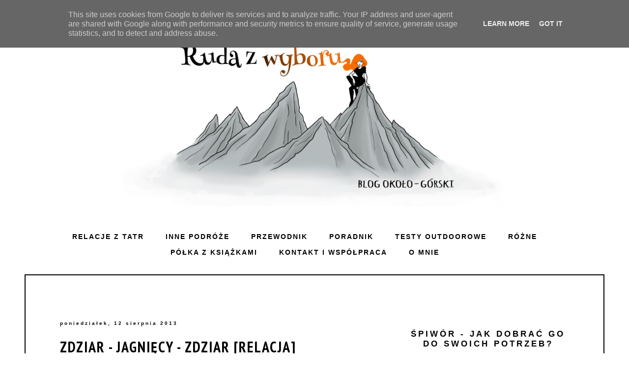

--- FILE ---
content_type: text/html; charset=UTF-8
request_url: https://www.rudazwyboru.pl/2013/08/zdziar-jagniecy-zdziar.html
body_size: 28860
content:
<!DOCTYPE html>
<html class='v2' dir='ltr' xmlns='http://www.w3.org/1999/xhtml' xmlns:b='http://www.google.com/2005/gml/b' xmlns:data='http://www.google.com/2005/gml/data' xmlns:expr='http://www.google.com/2005/gml/expr'>
<head>
<link href='https://www.blogger.com/static/v1/widgets/335934321-css_bundle_v2.css' rel='stylesheet' type='text/css'/>
<meta content='width=device-width, initial-scale=1' name='viewport'/>
<meta content='text/html; charset=UTF-8' http-equiv='Content-Type'/>
<meta content='blogger' name='generator'/>
<link href='https://www.rudazwyboru.pl/favicon.ico' rel='icon' type='image/x-icon'/>
<link href='https://www.rudazwyboru.pl/2013/08/zdziar-jagniecy-zdziar.html' rel='canonical'/>
<link rel="alternate" type="application/atom+xml" title="Ruda z wyboru - Atom" href="https://www.rudazwyboru.pl/feeds/posts/default" />
<link rel="alternate" type="application/rss+xml" title="Ruda z wyboru - RSS" href="https://www.rudazwyboru.pl/feeds/posts/default?alt=rss" />
<link rel="service.post" type="application/atom+xml" title="Ruda z wyboru - Atom" href="https://www.blogger.com/feeds/7938908557770600209/posts/default" />

<link rel="alternate" type="application/atom+xml" title="Ruda z wyboru - Atom" href="https://www.rudazwyboru.pl/feeds/5271011276721044354/comments/default" />
<!--Can't find substitution for tag [blog.ieCssRetrofitLinks]-->
<link href='https://blogger.googleusercontent.com/img/b/R29vZ2xl/AVvXsEgF6JhZKnZJZhwPBUXruclDdGXR5Mi5Bt9m0GhuwE3SLWbqLxKYCGq2ggW2qOLDQy68NSvcx7flO1k5eXkifYXnwbzYuQKagRFEb7tprtuuSqX28YKVLRUTDb43KSPb6oqNudweBqYH1EeG/s640/bielskie.jpg' rel='image_src'/>
<meta content='Tatry słowackie
Jagnięcy Szczyt szlak
Tatry szlaki
Szeroka Przełęcz Bielska
Tatry Bielskie szlaki' name='description'/>
<meta content='https://www.rudazwyboru.pl/2013/08/zdziar-jagniecy-zdziar.html' property='og:url'/>
<meta content='Zdziar - Jagnięcy - Zdziar   [RELACJA]' property='og:title'/>
<meta content='Tatry słowackie
Jagnięcy Szczyt szlak
Tatry szlaki
Szeroka Przełęcz Bielska
Tatry Bielskie szlaki' property='og:description'/>
<meta content='https://blogger.googleusercontent.com/img/b/R29vZ2xl/AVvXsEgF6JhZKnZJZhwPBUXruclDdGXR5Mi5Bt9m0GhuwE3SLWbqLxKYCGq2ggW2qOLDQy68NSvcx7flO1k5eXkifYXnwbzYuQKagRFEb7tprtuuSqX28YKVLRUTDb43KSPb6oqNudweBqYH1EeG/w1200-h630-p-k-no-nu/bielskie.jpg' property='og:image'/>
<link href='//maxcdn.bootstrapcdn.com/font-awesome/4.2.0/css/font-awesome.min.css' rel='stylesheet'/>
<title>Ruda z wyboru: Zdziar - Jagnięcy - Zdziar   [RELACJA]</title>
<style type='text/css'>@font-face{font-family:'PT Sans Narrow';font-style:normal;font-weight:400;font-display:swap;src:url(//fonts.gstatic.com/s/ptsansnarrow/v19/BngRUXNadjH0qYEzV7ab-oWlsbCLwR2oefDofMY.woff2)format('woff2');unicode-range:U+0460-052F,U+1C80-1C8A,U+20B4,U+2DE0-2DFF,U+A640-A69F,U+FE2E-FE2F;}@font-face{font-family:'PT Sans Narrow';font-style:normal;font-weight:400;font-display:swap;src:url(//fonts.gstatic.com/s/ptsansnarrow/v19/BngRUXNadjH0qYEzV7ab-oWlsbCCwR2oefDofMY.woff2)format('woff2');unicode-range:U+0301,U+0400-045F,U+0490-0491,U+04B0-04B1,U+2116;}@font-face{font-family:'PT Sans Narrow';font-style:normal;font-weight:400;font-display:swap;src:url(//fonts.gstatic.com/s/ptsansnarrow/v19/BngRUXNadjH0qYEzV7ab-oWlsbCIwR2oefDofMY.woff2)format('woff2');unicode-range:U+0100-02BA,U+02BD-02C5,U+02C7-02CC,U+02CE-02D7,U+02DD-02FF,U+0304,U+0308,U+0329,U+1D00-1DBF,U+1E00-1E9F,U+1EF2-1EFF,U+2020,U+20A0-20AB,U+20AD-20C0,U+2113,U+2C60-2C7F,U+A720-A7FF;}@font-face{font-family:'PT Sans Narrow';font-style:normal;font-weight:400;font-display:swap;src:url(//fonts.gstatic.com/s/ptsansnarrow/v19/BngRUXNadjH0qYEzV7ab-oWlsbCGwR2oefDo.woff2)format('woff2');unicode-range:U+0000-00FF,U+0131,U+0152-0153,U+02BB-02BC,U+02C6,U+02DA,U+02DC,U+0304,U+0308,U+0329,U+2000-206F,U+20AC,U+2122,U+2191,U+2193,U+2212,U+2215,U+FEFF,U+FFFD;}@font-face{font-family:'PT Sans Narrow';font-style:normal;font-weight:700;font-display:swap;src:url(//fonts.gstatic.com/s/ptsansnarrow/v19/BngSUXNadjH0qYEzV7ab-oWlsbg95AiIW_3CRs-2UEU.woff2)format('woff2');unicode-range:U+0460-052F,U+1C80-1C8A,U+20B4,U+2DE0-2DFF,U+A640-A69F,U+FE2E-FE2F;}@font-face{font-family:'PT Sans Narrow';font-style:normal;font-weight:700;font-display:swap;src:url(//fonts.gstatic.com/s/ptsansnarrow/v19/BngSUXNadjH0qYEzV7ab-oWlsbg95AiBW_3CRs-2UEU.woff2)format('woff2');unicode-range:U+0301,U+0400-045F,U+0490-0491,U+04B0-04B1,U+2116;}@font-face{font-family:'PT Sans Narrow';font-style:normal;font-weight:700;font-display:swap;src:url(//fonts.gstatic.com/s/ptsansnarrow/v19/BngSUXNadjH0qYEzV7ab-oWlsbg95AiLW_3CRs-2UEU.woff2)format('woff2');unicode-range:U+0100-02BA,U+02BD-02C5,U+02C7-02CC,U+02CE-02D7,U+02DD-02FF,U+0304,U+0308,U+0329,U+1D00-1DBF,U+1E00-1E9F,U+1EF2-1EFF,U+2020,U+20A0-20AB,U+20AD-20C0,U+2113,U+2C60-2C7F,U+A720-A7FF;}@font-face{font-family:'PT Sans Narrow';font-style:normal;font-weight:700;font-display:swap;src:url(//fonts.gstatic.com/s/ptsansnarrow/v19/BngSUXNadjH0qYEzV7ab-oWlsbg95AiFW_3CRs-2.woff2)format('woff2');unicode-range:U+0000-00FF,U+0131,U+0152-0153,U+02BB-02BC,U+02C6,U+02DA,U+02DC,U+0304,U+0308,U+0329,U+2000-206F,U+20AC,U+2122,U+2191,U+2193,U+2212,U+2215,U+FEFF,U+FFFD;}</style>
<style id='page-skin-1' type='text/css'><!--
/*
-----------------------------------------------
Custom CSS CODE: Grafiterka.pl
Blogger Template Style
Name:     Simple
Designer: Josh Peterson
URL:      www.noaesthetic.com
----------------------------------------------- */
/* Variable definitions
====================
<Variable name="keycolor" description="Main Color" type="color" default="#66bbdd"/>
<Group description="Page Text" selector="body">
<Variable name="body.font" description="Font" type="font"
default="normal normal 12px Arial, Tahoma, Helvetica, FreeSans, sans-serif"/>
<Variable name="body.text.color" description="Text Color" type="color" default="#222222"/>
</Group>
<Group description="Backgrounds" selector=".body-fauxcolumns-outer">
<Variable name="body.background.color" description="Outer Background" type="color" default="#66bbdd"/>
<Variable name="content.background.color" description="Main Background" type="color" default="#ffffff"/>
</Group>
<Group description="Links" selector=".main-outer">
<Variable name="link.color" description="Link Color" type="color" default="#2288bb"/>
<Variable name="link.visited.color" description="Visited Color" type="color" default="#888888"/>
<Variable name="link.hover.color" description="Hover Color" type="color" default="#33aaff"/>
</Group>
<Group description="Blog Title" selector=".header h1">
<Variable name="header.font" description="Font" type="font"
default="normal normal 60px Arial, Tahoma, Helvetica, FreeSans, sans-serif"/>
<Variable name="header.text.color" description="Title Color" type="color" default="#3399bb" />
</Group>
<Group description="Blog Description" selector=".header .description">
<Variable name="description.text.color" description="Description Color" type="color"
default="#777777" />
</Group>
<Group description="Tabs Text" selector=".tabs-inner .widget li a">
<Variable name="tabs.font" description="Font" type="font"
default="normal normal 14px Arial, Tahoma, Helvetica, FreeSans, sans-serif"/>
<Variable name="tabs.text.color" description="Text Color" type="color" default="#999999"/>
<Variable name="tabs.selected.text.color" description="Selected Color" type="color" default="#000000"/>
</Group>
<Group description="Tabs Background" selector=".tabs-outer .PageList">
<Variable name="tabs.background.color" description="Background Color" type="color" default="#f5f5f5"/>
<Variable name="tabs.selected.background.color" description="Selected Color" type="color" default="#eeeeee"/>
</Group>
<Group description="Post Title" selector="h3.post-title, .comments h4">
<Variable name="post.title.font" description="Font" type="font"
default="normal normal 22px Arial, Tahoma, Helvetica, FreeSans, sans-serif"/>
</Group>
<Group description="Date Header" selector=".date-header">
<Variable name="date.header.color" description="Text Color" type="color"
default="#777777"/>
<Variable name="date.header.background.color" description="Background Color" type="color"
default="transparent"/>
</Group>
<Group description="Post Footer" selector=".post-footer">
<Variable name="post.footer.text.color" description="Text Color" type="color" default="#666666"/>
<Variable name="post.footer.background.color" description="Background Color" type="color"
default="#f9f9f9"/>
<Variable name="post.footer.border.color" description="Shadow Color" type="color" default="#eeeeee"/>
</Group>
<Group description="Gadgets" selector="h2">
<Variable name="widget.title.font" description="Title Font" type="font"
default="normal bold 11px Arial, Tahoma, Helvetica, FreeSans, sans-serif"/>
<Variable name="widget.title.text.color" description="Title Color" type="color" default="#000000"/>
<Variable name="widget.alternate.text.color" description="Alternate Color" type="color" default="#999999"/>
</Group>
<Group description="Images" selector=".main-inner">
<Variable name="image.background.color" description="Background Color" type="color" default="#ffffff"/>
<Variable name="image.border.color" description="Border Color" type="color" default="#eeeeee"/>
<Variable name="image.text.color" description="Caption Text Color" type="color" default="#777777"/>
</Group>
<Group description="Accents" selector=".content-inner">
<Variable name="body.rule.color" description="Separator Line Color" type="color" default="#eeeeee"/>
<Variable name="tabs.border.color" description="Tabs Border Color" type="color" default="transparent"/>
</Group>
<Variable name="body.background" description="Body Background" type="background"
color="#ffffff" default="$(color) none repeat scroll top left"/>
<Variable name="body.background.override" description="Body Background Override" type="string" default=""/>
<Variable name="body.background.gradient.cap" description="Body Gradient Cap" type="url"
default="url(//www.blogblog.com/1kt/simple/gradients_light.png)"/>
<Variable name="body.background.gradient.tile" description="Body Gradient Tile" type="url"
default="url(//www.blogblog.com/1kt/simple/body_gradient_tile_light.png)"/>
<Variable name="content.background.color.selector" description="Content Background Color Selector" type="string" default=".content-inner"/>
<Variable name="content.padding" description="Content Padding" type="length" default="10px"/>
<Variable name="content.padding.horizontal" description="Content Horizontal Padding" type="length" default="10px"/>
<Variable name="content.shadow.spread" description="Content Shadow Spread" type="length" default="40px"/>
<Variable name="content.shadow.spread.webkit" description="Content Shadow Spread (WebKit)" type="length" default="5px"/>
<Variable name="content.shadow.spread.ie" description="Content Shadow Spread (IE)" type="length" default="10px"/>
<Variable name="main.border.width" description="Main Border Width" type="length" default="0"/>
<Variable name="header.background.gradient" description="Header Gradient" type="url" default="none"/>
<Variable name="header.shadow.offset.left" description="Header Shadow Offset Left" type="length" default="-1px"/>
<Variable name="header.shadow.offset.top" description="Header Shadow Offset Top" type="length" default="-1px"/>
<Variable name="header.shadow.spread" description="Header Shadow Spread" type="length" default="1px"/>
<Variable name="header.padding" description="Header Padding" type="length" default="30px"/>
<Variable name="header.border.size" description="Header Border Size" type="length" default="1px"/>
<Variable name="header.bottom.border.size" description="Header Bottom Border Size" type="length" default="1px"/>
<Variable name="header.border.horizontalsize" description="Header Horizontal Border Size" type="length" default="0"/>
<Variable name="description.text.size" description="Description Text Size" type="string" default="140%"/>
<Variable name="tabs.margin.top" description="Tabs Margin Top" type="length" default="0" />
<Variable name="tabs.margin.side" description="Tabs Side Margin" type="length" default="30px" />
<Variable name="tabs.background.gradient" description="Tabs Background Gradient" type="url"
default="url(//www.blogblog.com/1kt/simple/gradients_light.png)"/>
<Variable name="tabs.border.width" description="Tabs Border Width" type="length" default="1px"/>
<Variable name="tabs.bevel.border.width" description="Tabs Bevel Border Width" type="length" default="1px"/>
<Variable name="date.header.padding" description="Date Header Padding" type="string" default="inherit"/>
<Variable name="date.header.letterspacing" description="Date Header Letter Spacing" type="string" default="inherit"/>
<Variable name="date.header.margin" description="Date Header Margin" type="string" default="inherit"/>
<Variable name="post.margin.bottom" description="Post Bottom Margin" type="length" default="25px"/>
<Variable name="image.border.small.size" description="Image Border Small Size" type="length" default="2px"/>
<Variable name="image.border.large.size" description="Image Border Large Size" type="length" default="5px"/>
<Variable name="page.width.selector" description="Page Width Selector" type="string" default=".region-inner"/>
<Variable name="page.width" description="Page Width" type="string" default="auto"/>
<Variable name="main.section.margin" description="Main Section Margin" type="length" default="15px"/>
<Variable name="main.padding" description="Main Padding" type="length" default="15px"/>
<Variable name="main.padding.top" description="Main Padding Top" type="length" default="30px"/>
<Variable name="main.padding.bottom" description="Main Padding Bottom" type="length" default="30px"/>
<Variable name="paging.background"
color="#ffffff"
description="Background of blog paging area" type="background"
default="transparent none no-repeat scroll top center"/>
<Variable name="footer.bevel" description="Bevel border length of footer" type="length" default="0"/>
<Variable name="mobile.background.overlay" description="Mobile Background Overlay" type="string"
default="transparent none repeat scroll top left"/>
<Variable name="mobile.background.size" description="Mobile Background Size" type="string" default="auto"/>
<Variable name="mobile.button.color" description="Mobile Button Color" type="color" default="#ffffff" />
<Variable name="startSide" description="Side where text starts in blog language" type="automatic" default="left"/>
<Variable name="endSide" description="Side where text ends in blog language" type="automatic" default="right"/>
*/
/* Custom Code
----------------------------------------------- */
/* -----------------------------------------------------------------------------------  max 500  ------- */
@media screen and (max-width: 500px){
.content-inner {
padding: 10px 35px!important;
}
.main-inner .column-right-inner {
padding: 0 0px!important;
}
.Header h1 {
font-size: 45px!important;
}
.tabs-inner .widget li a {
padding: .4em 1em!important;
}
.post-comment-link{
float: none!important;
width: 100%;
}
.post-share-buttons {
float: none!important;
width: 100%;
}
.section {
margin-right: 0px;
margin-left: 45px;
}
.tabs-inner .section:first-child {
padding-bottom: 0px!important;
}
}
/* -----------------------------------------------------------------------------------  max 850  ------- */
@media screen and (max-width: 850px){
.main-inner {
padding-bottom: 0px!important;
}
.main-inner .columns {
padding-right: 0px!important;
}
.main-inner .column-right-outer {
width: 100%!important;
margin-right: 0px!important;
float: none!important;
clear: both;
}
.main-inner .column-right-inner {
margin: 15px!important;
}
.main-inner .fauxcolumn-center-outer {
right: 0px!important;
}
.main-inner .fauxcolumn-right-outer {
width: 100%!important;
}
.column-center-outer {
margin-bottom: 70px;
padding-top: 50px;
}
.tabs .widget li, .tabs .widget li {
padding: 0px!important;
}
.tabs-inner .section:first-child ul {
line-height: 5px!important;
}
.sidebar {
font-size: 18px;
}
.sidebar .widget {
text-align: center!important;
}
.blog-list-container .item-thumbnail {
float: none!important;
margin-top: 15px;
}
.feed-links {
text-align: center;
}
.blog-feeds {
text-align: center;
padding-bottom: 20px;
}
.PopularPosts .item-thumbnail {
float: none!important;
}
.blog-list-container .blog-icon {
float: none!important;
width: auto!important;
text-align: center;
}
.blog-list-container .blog-content {
width: 100%;
margin: 0 0 0px 0px;
}
.tabs .widget li, .tabs .widget li {
display:block!important;
float: none;
}
.section {
margin: 0 0px!important;
}
.Blog h2,  h3.post-title{
text-align: center;
}
.main-inner .column-right-outer{
padding-top: 0px;
}
}
/* -----------------------------------------------------------------------------------  min 850  ------- */
@media screen and (min-width: 851px) {
.header-inner .Header #header-inner {
margin-top: 40px;
}
.main-inner{
border: 2px solid #000;
padding: 70px;
}
.jump-link a {
letter-spacing: 15px;
}
.section {
margin-right: 0px!important;
}
.tabs .widget li, .tabs .widget li {
display: inline-block!important;
float: none;
}
.main-inner .column-right-inner {
padding-right: 0px;
}
}
/* -----------------------------------------------------------------------------------  General  ------- */
body {
min-width: 200px!important;
}
body .navbar {
height: 20px;
background-color: #000;
}
.main-inner .column-right-inner {
padding-bottom:40px;
}
.Header img {
max-width: 100%;
height: auto;
}
.Label li, .LinkList li, .sidebar .PageList li {
border-bottom: 1px solid #ddd;
padding: 18px;
list-style-type: none;
}
.Label, .LinkList {
border: none!important;
}
.status-msg-border {
border: none;
margin-bottom: 50px;
}
.jump-link {
text-transform: uppercase;
letter-spacing: 2px;
text-align: center;
font-family: Bentham;
font-size: 20px;
padding-top: 40px;
font-style: italic;
padding-bottom: 40px;
}
.jump-link a {
padding: 14px;
font-family: arial;
font-weight: bold;
font-style: normal;
font-size: 12px;
border: 4px solid #1B1B1B;
}
.PopularPosts img {
max-width: 100%;
height: auto;
}
.PopularPosts  .quickedit {
display: none
}
.PopularPosts .item-title {
text-align: center;
padding-bottom: 25px;
padding-top: 10px;
clear: both;
font-size: 14px;
text-transform: uppercase;
letter-spacing: 2px;
font-weight: bold;
}
.PopularPosts .item-snippet{
text-align: center;
}
.Text h2 {
font-size: 17px;
text-transform: uppercase;
letter-spacing: 0.5px;
text-align: center;
}
.Text .widget-content {
text-align: center;
}
.Image h2 {
text-align: center;
font-size: 20px;
}
.sidebar h2 {
text-align: center;
font-size: 17px;
text-transform: uppercase;
letter-spacing: 4px;
border-bottom: 2px solid #000;
padding-bottom: 20px;
padding-top: 20px;
}
.sidebar .widget {
padding-bottom: 10px;
border-bottom: 0px solid #ddd;
}
.sidebar .caption {
text-align: center;
margin-top: 18px;
display: block;
}
.widget {
margin: 50px 0;
}
.widget ul {
padding: 0 0 0 0em;
}
.tr-caption-container img {
max-width: 100%;
}
.tabs .widget li, .tabs .widget li {
padding-right: 40px;
}
.tabs-inner {
padding: 0 0px!important;
}
.tabs-outer .section {
margin: 0 0px;
}
.FollowByEmail .follow-by-email-inner .follow-by-email-address,  input.gsc-input {
border: 1px solid #000;
padding: 10px!important;
height: 12px;
}
.FollowByEmail .follow-by-email-inner .follow-by-email-submit {
width: auto;
margin: 0;
margin-left: 8px;
border: 0;
background: #5a5a5a;
color: #fff;
cursor: pointer;
font-size: 13px;
height: auto;
z-index: 0;
padding: 9px;
}
input.gsc-search-button {
padding: 9px;
background: #000;
color: #fff;
cursor: pointer;
border: none;
}
.cloud-label-widget-content span {
padding-left: 10px;
}
.home-link, .blog-pager-older-link, .blog-pager-newer-link {
text-transform: uppercase;
letter-spacing: 2px;
color:#000;
}
.blog-pager-older-link, .home-link, .blog-pager-newer-link {
font-size: 25px;
}
.home-link {
font-size: 12px;
margin-top: 8px;
display: block;
}
#blog-pager {
margin-bottom: 50px;
padding-top: 40px;
padding-bottom: 40px;
border-top: 2px solid #000;
border-bottom: 2px solid #000;
}
.blog-pager .fa {
font-size: 25px;
}
.comments .comments-content .comment-content {
line-height: 20px;
}
.comment-link {
font-size: 10px;
font-weight: bold;
font-family: Arial;
letter-spacing: 2px;
text-transform: uppercase;
}
.post-share-buttons{
float: right;
}
.post-comment-link{
float: left;
}
.post-labels {
border-top: 1px solid #1A1919;
padding-top: 5px;
line-height: 28px;
border-bottom: 1px solid #000;
padding-bottom: 5px;
display: block;
margin-top: 10px;
font-size: 10px;
font-weight: bold;
font-family: Arial;
letter-spacing: 2px;
text-transform: uppercase;
}
.post-share-buttons .fa {
font-size: 15px
}
.share-button {
background: none!important;
}
.post-title a {
margin-top: 25px;
text-transform: uppercase;
}
#copyright {
text-align: center;
font-size: 11px;
padding: 18px;
}
table.tr-caption-container {
padding: 0px;
}
#icons .fa {
display: inline;
padding-left: 10px;
padding-right: 10px;
}
#icons {
text-align:center;
}
.BlogArchive #ArchiveList ul.posts li {
padding-bottom: 24px;
}
#ArchiveList a.post-count-link, #ArchiveList a.post-count-link:link, #ArchiveList a.post-count-link:visited {
font-weight: bold;
padding: 5px;
line-height: 35px;
}
#ArchiveList .fa {
margin-left: 25px;
}
.blog-list-container ul li {
margin-bottom: 20px;
}
.BlogList img {
border-radius: 100%;
}
footer{
margin-bottom: 50px;
}
footer h2 {
padding: 10px;
border-bottom: 1px solid #000;
font-size: 15px;
text-transform: uppercase;
letter-spacing: 2px;
}
.post-body table {
display: inline-table;
table-layout: fixed;
width: 100%;
}
.post-body a{
float: none!important;
}
.post-body .separator{
text-align: inherit!important;
}
#BlogArchive1_ArchiveMenu{
width: 100%;
padding: 10px;
}
.Blog{
margin: 0 0 100px 0;
}
.date-outer{
margin-bottom: 80px;
}
.section {
margin: 0 35px;
}
.BlogArchive h2, .BlogList h2, .BlogList h2{
padding: 20px;
}
.PopularPosts{
padding-bottom: 0px!important;
}
.sidebar img {
max-width: 100%;
height: auto;
}
.column-center-outer {
padding-top: 50px;
}
iframe {
max-width: 100%;
}
#comments .avatar-image-container img {
border: 0px solid #ffffff!important;
}
#icons br{
display: none;
}
/* Content
----------------------------------------------- */
body {
font: normal normal 14px Arial, Tahoma, Helvetica, FreeSans, sans-serif;
color: #777777;
background: #ffffff none repeat scroll top left;
padding: 0 0 0 0;
}
html body .region-inner {
min-width: 0;
max-width: 100%;
width: auto;
}
a:link {
text-decoration:none;
color: #000000;
}
a:visited {
text-decoration:none;
color: #000000;
}
a:hover {
text-decoration:none;
color: #3b3b3b;
}
.body-fauxcolumn-outer .fauxcolumn-inner {
background: transparent none repeat scroll top left;
_background-image: none;
}
.body-fauxcolumn-outer .cap-top {
position: absolute;
z-index: 1;
height: 400px;
width: 100%;
background: #ffffff none repeat scroll top left;
}
.body-fauxcolumn-outer .cap-top .cap-left {
width: 100%;
background: transparent none repeat-x scroll top left;
_background-image: none;
}
.content-outer {
-moz-box-shadow: 0 0 0 rgba(0, 0, 0, .15);
-webkit-box-shadow: 0 0 0 rgba(0, 0, 0, .15);
-goog-ms-box-shadow: 0 0 0 #333333;
box-shadow: 0 0 0 rgba(0, 0, 0, .15);
margin-bottom: 1px;
}
.content-inner {
padding: 10px 35px;
}
.content-inner {
background-color: #ffffff;
}
/* Header
----------------------------------------------- */
.Header h1 {
font: normal normal 80px 'Courier New', Courier, FreeMono, monospace;
color: #3b3b3b;
text-shadow: 0 0 0 rgba(0, 0, 0, .2);
padding-top: 40px;
letter-spacing: 10px;
font-size: 100px;
}
.Header h1 a {
color: #3b3b3b;
}
.Header .description {
font-size: 14px;
color: #000000;
letter-spacing: 0.8px;
text-transform: uppercase;
}
.header-inner .Header .titlewrapper {
padding: 0px 0;
}
.header-inner .Header .descriptionwrapper {
padding: 0 0;
margin-bottom: 35px;
}
/* Tabs
----------------------------------------------- */
.tabs-inner .section:first-child {
clear: both;
display: block;
padding-bottom: 28px;
text-align: center;
}
.tabs-inner .section:first-child ul {
margin-top: -1px;
text-align: center;
display: inline;
}
.tabs-inner .widget ul {
background: transparent none repeat-x scroll 0 -800px;
_background-image: none;
margin-top: 0;
}
.tabs-inner .widget li a {
display: inline-block;
padding: .6em 0em;
font: normal normal 14px Arial, Tahoma, Helvetica, FreeSans, sans-serif;
letter-spacing: 2px;
text-transform: uppercase;
font-weight: bold;
}
.tabs-inner .widget li:first-child a {
border-left: none;
}
.tabs-inner .widget li.selected a, .tabs-inner .widget li a:hover {
color: #000000;
text-decoration: none;
}
/* Columns
----------------------------------------------- */
.main-outer {
border-top: 0 solid transparent;
}
.fauxcolumn-left-outer .fauxcolumn-inner {
border-right: 1px solid transparent;
}
.fauxcolumn-right-outer .fauxcolumn-inner {
border-left: 1px solid transparent;
}
/* Headings
----------------------------------------------- */
h2 {
margin: 0 0 1em 0;
font: normal bold 12px Arial, Tahoma, Helvetica, FreeSans, sans-serif;
color: #000000;
}
/* Widgets
----------------------------------------------- */
.widget .zippy {
color: #999999;
font-size: 15px;
}
.widget .popular-posts ul {
list-style: none;
}
/* Posts
----------------------------------------------- */
.date-header span {
background-color: #ffffff;
color: #000000;
letter-spacing: 3px;
margin: inherit;
font-size: 10px;
}
.main-inner {
padding-top: 40px;
padding-bottom: 185px;
}
.main-inner .column-center-inner {
padding: 0 0;
}
.main-inner .column-center-inner .section {
margin: 0 0em;
}
.post {
margin: 0 0 40px 0;
}
.comments h4 {
text-align: center;
font-size: 12px;
text-transform: uppercase;
letter-spacing: 4px;
padding: 20px;
color: #000;
}
h3.post-title{
font: normal bold 30px PT Sans Narrow;
margin: .75em 0 0;
letter-spacing: 2px;
}
.post-body {
font-size: 110%;
line-height: 1.5;
position: relative;
letter-spacing: 1px;
}
.post-body img, .post-body .tr-caption-container, .Profile img, .Image img{
max-width: 100%;
height: auto;
}
.post-body .tr-caption-container {
color: #777777;
}
.post-body .tr-caption-container img {
padding: 0;
background: transparent;
border: none;
}
.post-header {
margin: 0 0 1.5em;
line-height: 1.6;
font-size: 90%;
}
.post-footer {
margin: 5px -2px 0;
padding: 5px 0px;
color: #777777;
line-height: 1.6;
font-size: 90%;
text-align: center;
}
#comments .comment-author {
padding-top: 1.5em;
border-top: 1px solid transparent;
background-position: 0 1.5em;
}
#comments .comment-author:first-child {
padding-top: 0;
border-top: none;
}
.avatar-image-container {
margin: .2em 0 0;
}
#comments .avatar-image-container img {
border: 1px solid #ffffff;
}
/* Comments
----------------------------------------------- */
.comments .comments-content .icon.blog-author {
background-repeat: no-repeat;
background-image: url([data-uri]);
}
.comments .comments-content .loadmore a {
border-top: 1px solid #999999;
border-bottom: 1px solid #999999;
}
.comments .comment-thread.inline-thread{
border-left: 1px solid #ddd;
}
/* Accents
---------------------------------------------- */
.section-columns td.columns-cell {
border-left: 1px solid transparent;
}
.blog-pager-older-link, .home-link,
.blog-pager-newer-link {
background-color: #ffffff;
padding: 5px;
}
/* Mobile
----------------------------------------------- */
body.mobile  {
background-size: auto;
}
.mobile .body-fauxcolumn-outer {
background: transparent none repeat scroll top left;
}
.mobile .body-fauxcolumn-outer .cap-top {
background-size: 100% auto;
}
.mobile .content-outer {
-webkit-box-shadow: 0 0 3px rgba(0, 0, 0, .15);
box-shadow: 0 0 3px rgba(0, 0, 0, .15);
}
body.mobile .AdSense {
margin: 0 -0;
}
.mobile .tabs-inner .widget ul {
margin-left: 0;
margin-right: 0;
}
.mobile .post {
margin: 0;
}
.mobile .main-inner .column-center-inner .section {
margin: 0;
}
.mobile .date-header span {
padding: 0.1em 10px;
margin: 0 -10px;
}
.mobile h3.post-title {
margin: 0;
}
.mobile .blog-pager {
background: transparent none no-repeat scroll top center;
}
.mobile .footer-outer {
border-top: none;
}
.mobile .main-inner, .mobile .footer-inner {
background-color: #ffffff;
}
.mobile-index-contents {
color: #777777;
}
.mobile-link-button {
background-color: #000000;
}
.mobile-link-button a:link, .mobile-link-button a:visited {
color: #999999;
}
.mobile .tabs-inner .section:first-child {
border-top: none;
}
.mobile .tabs-inner .PageList .widget-content {
background-color: #eeeeee;
color: #000000;
border-top: 1px solid #ffffff;
border-bottom: 1px solid #ffffff;
}
.mobile .tabs-inner .PageList .widget-content .pagelist-arrow {
border-left: 1px solid #ffffff;
}
.header-inner .Header #header-inner {
overflow: hidden;
padding-bottom: 40px;
text-align:center;
}
--></style>
<style id='template-skin-1' type='text/css'><!--
body {
min-width: 1200px;
}
.content-outer, .content-fauxcolumn-outer, .region-inner {
min-width: 200px;
max-width: 1250px;
_width: 1200px;
}
.main-inner .columns {
padding-left: 0px;
padding-right: 380px;
}
.main-inner .fauxcolumn-center-outer {
left: 0px;
right: 380px;
/* IE6 does not respect left and right together */
_width: expression(this.parentNode.offsetWidth -
parseInt("0px") -
parseInt("380px") + 'px');
}
.main-inner .fauxcolumn-left-outer {
width: 0px;
}
.main-inner .fauxcolumn-right-outer {
width: 380px;
}
.main-inner .column-left-outer {
width: 0px;
right: 100%;
margin-left: -0px;
}
.main-inner .column-right-outer {
width: 380px;
margin-right: -380px;
padding-top: 50px;
}
#layout {
min-width: 0;
}
#layout .content-outer {
min-width: 0;
width: 800px;
}
#layout .region-inner {
min-width: 0;
width: auto;
}
--></style>
<link href='https://www.blogger.com/dyn-css/authorization.css?targetBlogID=7938908557770600209&amp;zx=7038bfed-51f9-4e90-8828-0256e109b4b7' media='none' onload='if(media!=&#39;all&#39;)media=&#39;all&#39;' rel='stylesheet'/><noscript><link href='https://www.blogger.com/dyn-css/authorization.css?targetBlogID=7938908557770600209&amp;zx=7038bfed-51f9-4e90-8828-0256e109b4b7' rel='stylesheet'/></noscript>
<meta name='google-adsense-platform-account' content='ca-host-pub-1556223355139109'/>
<meta name='google-adsense-platform-domain' content='blogspot.com'/>

<!-- data-ad-client=ca-pub-6009841549745222 -->

<script type="text/javascript" language="javascript">
  // Supply ads personalization default for EEA readers
  // See https://www.blogger.com/go/adspersonalization
  adsbygoogle = window.adsbygoogle || [];
  if (typeof adsbygoogle.requestNonPersonalizedAds === 'undefined') {
    adsbygoogle.requestNonPersonalizedAds = 1;
  }
</script>


</head>
<body class='loading'>
<div class='navbar no-items section' id='navbar'>
</div>
<div class='body-fauxcolumns'>
<div class='fauxcolumn-outer body-fauxcolumn-outer'>
<div class='cap-top'>
<div class='cap-left'></div>
<div class='cap-right'></div>
</div>
<div class='fauxborder-left'>
<div class='fauxborder-right'></div>
<div class='fauxcolumn-inner'>
</div>
</div>
<div class='cap-bottom'>
<div class='cap-left'></div>
<div class='cap-right'></div>
</div>
</div>
</div>
<div class='content'>
<div class='content-fauxcolumns'>
<div class='fauxcolumn-outer content-fauxcolumn-outer'>
<div class='cap-top'>
<div class='cap-left'></div>
<div class='cap-right'></div>
</div>
<div class='fauxborder-left'>
<div class='fauxborder-right'></div>
<div class='fauxcolumn-inner'>
</div>
</div>
<div class='cap-bottom'>
<div class='cap-left'></div>
<div class='cap-right'></div>
</div>
</div>
</div>
<div class='content-outer'>
<div class='content-cap-top cap-top'>
<div class='cap-left'></div>
<div class='cap-right'></div>
</div>
<div class='fauxborder-left content-fauxborder-left'>
<div class='fauxborder-right content-fauxborder-right'></div>
<div class='content-inner'>
<header>
<div class='header-outer'>
<div class='header-cap-top cap-top'>
<div class='cap-left'></div>
<div class='cap-right'></div>
</div>
<div class='fauxborder-left header-fauxborder-left'>
<div class='fauxborder-right header-fauxborder-right'></div>
<div class='region-inner header-inner'>
<div class='header section' id='header'><div class='widget Header' data-version='1' id='Header1'>
<div id='header-inner'>
<a href='https://www.rudazwyboru.pl/'>
<img alt='Ruda z wyboru' height='391px; ' id='Header1_headerimg' src='https://blogger.googleusercontent.com/img/b/R29vZ2xl/AVvXsEiGog7fJajC-OyxaiCNIzmXaLLhsWMNtlsm717IxYkQZm4l0FFxCui_P1DzZi9-fzAcOiPW8CgWs4MRG20czK_yXDt4AcnZqczlczrYJqjIFG94GpK8kush2DBMA-sIJeItx_jsWkvp-FOl/s1600/banner+blog.png' width='1317px; '/>
</a>
</div>
</div></div>
</div>
</div>
<div class='header-cap-bottom cap-bottom'>
<div class='cap-left'></div>
<div class='cap-right'></div>
</div>
</div>
</header>
<div class='tabs-outer'>
<div class='tabs-cap-top cap-top'>
<div class='cap-left'></div>
<div class='cap-right'></div>
</div>
<div class='fauxborder-left tabs-fauxborder-left'>
<div class='fauxborder-right tabs-fauxborder-right'></div>
<div class='region-inner tabs-inner'>
<div class='tabs section' id='crosscol'><div class='widget PageList' data-version='1' id='PageList1'>
<h2>Pages</h2>
<div class='widget-content'>
<ul>
<li>
<a href='https://www.rudazwyboru.pl/p/blog-page.html'>Relacje z Tatr</a>
</li>
<li>
<a href='https://www.rudazwyboru.pl/p/inne-podroze.html'>Inne podróże</a>
</li>
<li>
<a href='https://www.rudazwyboru.pl/p/blog-page_5.html'>Przewodnik</a>
</li>
<li>
<a href='https://www.rudazwyboru.pl/p/praktyczne-wskazowki.html'>Poradnik</a>
</li>
<li>
<a href='https://www.rudazwyboru.pl/p/testy-outdoorowe.html'>Testy outdoorowe</a>
</li>
<li>
<a href='https://www.rudazwyboru.pl/p/blog-page_7610.html'>Różne</a>
</li>
<li>
<a href='https://www.rudazwyboru.pl/p/blog-page_28.html'>Półka z książkami</a>
</li>
<li>
<a href='https://www.rudazwyboru.pl/p/wpo.html'>Kontakt i WSPÓŁPRACA</a>
</li>
<li>
<a href='https://www.rudazwyboru.pl/p/blog-page_2.html'>O mnie</a>
</li>
</ul>
<div class='clear'></div>
</div>
</div></div>
<div class='tabs no-items section' id='crosscol-overflow'></div>
</div>
</div>
<div class='tabs-cap-bottom cap-bottom'>
<div class='cap-left'></div>
<div class='cap-right'></div>
</div>
</div>
<div class='main-outer'>
<div class='main-cap-top cap-top'>
<div class='cap-left'></div>
<div class='cap-right'></div>
</div>
<div class='fauxborder-left main-fauxborder-left'>
<div class='fauxborder-right main-fauxborder-right'></div>
<div class='region-inner main-inner'>
<div class='columns fauxcolumns'>
<div class='fauxcolumn-outer fauxcolumn-center-outer'>
<div class='cap-top'>
<div class='cap-left'></div>
<div class='cap-right'></div>
</div>
<div class='fauxborder-left'>
<div class='fauxborder-right'></div>
<div class='fauxcolumn-inner'>
</div>
</div>
<div class='cap-bottom'>
<div class='cap-left'></div>
<div class='cap-right'></div>
</div>
</div>
<div class='fauxcolumn-outer fauxcolumn-left-outer'>
<div class='cap-top'>
<div class='cap-left'></div>
<div class='cap-right'></div>
</div>
<div class='fauxborder-left'>
<div class='fauxborder-right'></div>
<div class='fauxcolumn-inner'>
</div>
</div>
<div class='cap-bottom'>
<div class='cap-left'></div>
<div class='cap-right'></div>
</div>
</div>
<div class='fauxcolumn-outer fauxcolumn-right-outer'>
<div class='cap-top'>
<div class='cap-left'></div>
<div class='cap-right'></div>
</div>
<div class='fauxborder-left'>
<div class='fauxborder-right'></div>
<div class='fauxcolumn-inner'>
</div>
</div>
<div class='cap-bottom'>
<div class='cap-left'></div>
<div class='cap-right'></div>
</div>
</div>
<!-- corrects IE6 width calculation -->
<div class='columns-inner'>
<div class='column-center-outer'>
<div class='column-center-inner'>
<div class='main section' id='main'><div class='widget Blog' data-version='1' id='Blog1'>
<div class='blog-posts hfeed'>
<!--Can't find substitution for tag [defaultAdStart]-->

          <div class="date-outer">
        
<h2 class='date-header'><span>poniedziałek, 12 sierpnia 2013</span></h2>

          <div class="date-posts">
        
<div class='post-outer'>
<div class='post hentry' itemprop='blogPost' itemscope='itemscope' itemtype='http://schema.org/BlogPosting'>
<meta content='https://blogger.googleusercontent.com/img/b/R29vZ2xl/AVvXsEgF6JhZKnZJZhwPBUXruclDdGXR5Mi5Bt9m0GhuwE3SLWbqLxKYCGq2ggW2qOLDQy68NSvcx7flO1k5eXkifYXnwbzYuQKagRFEb7tprtuuSqX28YKVLRUTDb43KSPb6oqNudweBqYH1EeG/s640/bielskie.jpg' itemprop='image_url'/>
<meta content='7938908557770600209' itemprop='blogId'/>
<meta content='5271011276721044354' itemprop='postId'/>
<a name='5271011276721044354'></a>
<h3 class='post-title entry-title' itemprop='name'>
<a href='https://www.rudazwyboru.pl/2013/08/zdziar-jagniecy-zdziar.html'>Zdziar - Jagnięcy - Zdziar   [RELACJA]</a>
</h3>
<div class='post-header'>
<div class='post-header-line-1'></div>
</div>
<div class='post-body entry-content' id='post-body-5271011276721044354' itemprop='articleBody'>
<div class="separator" style="clear: both; text-align: center;">
<a href="https://blogger.googleusercontent.com/img/b/R29vZ2xl/AVvXsEgF6JhZKnZJZhwPBUXruclDdGXR5Mi5Bt9m0GhuwE3SLWbqLxKYCGq2ggW2qOLDQy68NSvcx7flO1k5eXkifYXnwbzYuQKagRFEb7tprtuuSqX28YKVLRUTDb43KSPb6oqNudweBqYH1EeG/s1600/bielskie.jpg" imageanchor="1" style="margin-left: 1em; margin-right: 1em;"><img border="0" height="360" src="https://blogger.googleusercontent.com/img/b/R29vZ2xl/AVvXsEgF6JhZKnZJZhwPBUXruclDdGXR5Mi5Bt9m0GhuwE3SLWbqLxKYCGq2ggW2qOLDQy68NSvcx7flO1k5eXkifYXnwbzYuQKagRFEb7tprtuuSqX28YKVLRUTDb43KSPb6oqNudweBqYH1EeG/s640/bielskie.jpg" width="640" /></a></div>
Na Jagnięcy Szczyt szliśmy już rok temu. Byliśmy nieco ponad pół godziny drogi od Schroniska nad Zielonym Stawem, gdy chmury, już wcześniej okalające szczyt, mocno spaskudniały oraz zaczęły wydawać z siebie groźne pomruki (a wreszcie poza pomrukami także całkiem wyraźny piorun i mocne grzmotnięcie tuż po nim).<br />
<div>
<br />
<div>
Do zwiedzenia Tatr Bielskich zachęcały cudze zdjęcia.<br />
<a name="more"></a></div>
</div>
<div>
Na pomysł połączenia tych dwóch celów w jeden wpadłam na wieczór przed ich przewędrowaniem. Wszelkie portale pogodowe zgadzały się co do tego, że następny dzień miał być równie ciepły (a raczej gorący) i bezchmurny jak ten mijający - można porywać się na dłuższą wędrówkę i odleglejsze cele.&nbsp;</div>
<div>
<br /></div>
<div>
Tak więc rano obieramy kierunek na Zdziar, skąd bierze swój początek jedyny czynny w Tatrach Bielskich szlak (wedle przewodnika jednokierunkowy, ale sprawdzamy w wikipedii - wyjaśnia się, że teraz już można nim legalnie chodzić w obie strony). Mniej więcej naprzeciw stacji benzynowej skręcamy w prawo i jedziemy wąską drogą przez las jeszcze dobry kawałek. Około godziny 7.15 docieramy do hotelu "Magura" i pod nim zostawiamy auto. Przechodzimy przez hotelowy plac zabaw i jesteśmy już na szlaku. Wedle mapy oznaczenie zielone, w rzeczywistości zielone i czerwone. Zielone znaki to kreski malowane na ukos - będziemy bowiem podążać ścieżką edukacyjną. Mijamy jeszcze kilka zabudowań, przechodzimy przez mostek i niebawem wkraczamy do lasu. Jest słonecznie, ale jeszcze dość chłodno, ścieżka jednak właściwie od razu zaczyna wieść lekko pod górę, rozgrzewamy się więc prędko. Szlak okalają wielkie liście łopianu, wokół rośnie wiele liściastych drzew, gdzieniegdzie kwitną nieznane nam rośliny. Krajobraz urozmaicają pojawiające się przed nami lub po bokach skały. Szlakiem podążają już turyści, podchodząc wymijamy kilkoro z nich, ale tłoku zdecydowanie nie ma. Nieco nuży mnie podejście przez las, choć z drugiej strony wiem, że gdy tylko wyjdziemy ponad jego granicę - zaraz za nim zatęsknimy. Po porannym chłodzie szybko pozostało jedynie wspomnienie. Teraz jest już duszno, pot wylewa się z nas hektolitrami, a niebawem wyjdziemy z cienia na palące słońce.<br />
<br />
<div class="separator" style="clear: both; text-align: center;">
<a href="https://blogger.googleusercontent.com/img/b/R29vZ2xl/AVvXsEgHMrKCyg2-xSYsl-mGmVmAuke7qMfVunQCyczinuPyYTuFd9PCanm0vBE5WFZuDJoUKAgGSlcsAAmcq5mkZKQWGs7rysEwy3kWsz1NN9Dzts7_afhyfp57jie1n9zvx_zZl2CAMLvzIvA/s1600/P1017860.JPG" imageanchor="1" style="margin-left: 1em; margin-right: 1em;"><img border="0" height="640" src="https://blogger.googleusercontent.com/img/b/R29vZ2xl/AVvXsEgHMrKCyg2-xSYsl-mGmVmAuke7qMfVunQCyczinuPyYTuFd9PCanm0vBE5WFZuDJoUKAgGSlcsAAmcq5mkZKQWGs7rysEwy3kWsz1NN9Dzts7_afhyfp57jie1n9zvx_zZl2CAMLvzIvA/s640/P1017860.JPG" width="480" /></a></div>
<br /></div>
<div>
Jeszcze w lesie pojawia się miejsce oznaczone na mapie wykrzyknikiem. Nic specjalnego, ot skała wystająca z ziemi. Dla ewentualnej pomocy wisi łańcuch. Potem będą jeszcze dwa czy trzy podobne miejsca, tyle że może krótsze i już bez łańcucha. Spokojnie do przejścia, dziecinnie łatwo i bez niebezpieczeństw.&nbsp;</div>
<div>
<br /></div>
<div>
Podejście jest dość konkretne, z każdym krokiem zdobywamy wysokość i wyciskamy z siebie kolejne litry potu. Odnotowuję, że podłoże ścieżki to głównie niewielkie, niezwiązane z ziemią kamyczki. Przy podejściu nie robi to większej różnicy, ale już widzę jak bardzo do kitu będzie się tędy schodzić. To jednak nie czas na myślenie o zejściu. Las powoli się kończy, przechodzi w rozrzucone luźno krzewy, które dają tylko odrobinę cienia. Zwracamy uwagę na zupełną odmienność tutejszej przyrody od tej, do której przyzwyczaiły nas Tatry Wysokie. Tu nie ma kosodrzewiny!&nbsp;</div>
<div>
<br /></div>
<div>
Gdy nawet już te wątłe krzaczki zostają daleko w tyle i o jakimkolwiek cieniu możemy zapomnieć, na ratunek przychodzi coś, na co od dawna bardzo liczyliśmy - wiatr. Jesteśmy już dość wysoko, tu powinno od czasu do czasu powiewać, jest szansa nawet na to, że na przełęczy zmarzniemy. Ogólnie jestem ciepłolubna, to, że marzę o zmarznięciu świadczy, że przygrzewa nas naprawdę dobrze.<br />
<br />
Przed nami widać już pierwszy dzisiejszy cel, czyli Szeroką Przełęcz. Widać też ciemne i rogate sylwetki kozic przyglądających nam się z góry. Miejsce, w którym się znajdujemy zachwyca bezkresem traw i kolorami tak ładnie współgrającymi w dzisiejszym błękitem nieba.<br />
<br />
<div class="separator" style="clear: both; text-align: center;">
<a href="https://blogger.googleusercontent.com/img/b/R29vZ2xl/AVvXsEjc3uRutW0Mh7jR7eFMXV-MgLkcV6ccI9ZG2LzD3aqzUj5vA56DDtDEorMnkjAUgm9Dpyp0aMjyc1dfVzj3SDseruLisp4O11ykdEeRcWrWlh8fFcKKegsBNAE7aus8YuNhkZL12wFT8xs/s1600/P%C5%82aczliwa+ska%C5%82a+spod+szlaku+na+Szerok%C4%85+Prze%C5%82%C4%99czy.jpg" imageanchor="1" style="margin-left: 1em; margin-right: 1em;"><img border="0" height="286" src="https://blogger.googleusercontent.com/img/b/R29vZ2xl/AVvXsEjc3uRutW0Mh7jR7eFMXV-MgLkcV6ccI9ZG2LzD3aqzUj5vA56DDtDEorMnkjAUgm9Dpyp0aMjyc1dfVzj3SDseruLisp4O11ykdEeRcWrWlh8fFcKKegsBNAE7aus8YuNhkZL12wFT8xs/s640/P%C5%82aczliwa+ska%C5%82a+spod+szlaku+na+Szerok%C4%85+Prze%C5%82%C4%99czy.jpg" width="640" /></a></div>
<br />
<div class="separator" style="clear: both; text-align: center;">
</div>
</div>
<div>
Jeszcze troszeczkę pod górę (wiaterek!) i... zaraz zaraz. Najpierw należy zaznaczyć, że podejście na Przełęcz pozbawione jest jakichś specjalnych widoków, właściwie to poza tym, co na zdjęciu, wiele więcej nie widać. Oczywiście jest ładnie, pięknie nawet, ale nic to nie ma wspólnego z szeroką górską panoramą. Trawy, skały, wzniesienia, w dole las, a trochę dalej zabudowania Zdziaru. Wiemy mniej więcej, co czeka nas na Przełęczy, widzieliśmy zdjęcie, ale nie jesteśmy pewni, czy to szerokie siodło przed nami to już ta przełęcz i czy te widoki, co ich oczekujemy, będą rozpościerać się dokładnie stamtąd, czy też może trzeba gdzieś jeszcze podejść. A może w ogóle na zdjęciu to wszystko wyglądało ładniej niż w rzeczywistości. Tak więc - ostatnie metry podejścia, wychodzimy na Szeroką Przełęcz i... to jest jak chwyt za gardło, jak nagły haust powietrza, coś tak niesamowitego, że aż kręci się w głowie. Zdawałoby się, że całe Tatry mamy tu jak na dłoni. Po lewo ogromne, bo położone niedaleko stąd szczyty takie jak np. Łomnica czy Jagnięcy, nieco w prawo odleglejsze, strzeliste i mroczne masywy m. in. Lodowego Szczytu, dalej jeszcze polska część Wysokich z rozpoznawalnymi choćby Rysami, aż wreszcie łagodne fale Tatr Zachodnich, tuż przy nas zaś oberwana z tej strony Płaczliwa Skała. Jestem w stanie zaryzykować stwierdzenie, że to jest najpiękniejsze, co kiedykolwiek widziałam w Tatrach, a trochę już przecież widziałam. To uderzenie piękna potęguje właśnie fakt jego nagłości, to, że panorama nie oswaja nas uprzednio ani trochę ze swoim widokiem, nie wyłania się stopniowo, ale pojawia się prawie że znienacka.<br />
<br />
<div class="separator" style="clear: both; text-align: center;">
<a href="https://blogger.googleusercontent.com/img/b/R29vZ2xl/AVvXsEjKfAF6-ipgYdfjdQNOOq6My18RTlJAKRkNA22Pqe7rG_QXhKHAwH1OYCWgBGIrvP1NdEAnbR9tQsZbq4c_l77S_MpNC46Wjfk7EkvKKyF9UsPTxDCwksP90eJZzQ7SYcbcYtPHj5e_0_A/s1600/Szeroka+Prze%C5%82%C4%99cz.jpg" imageanchor="1" style="margin-left: 1em; margin-right: 1em;"><img border="0" height="112" src="https://blogger.googleusercontent.com/img/b/R29vZ2xl/AVvXsEjKfAF6-ipgYdfjdQNOOq6My18RTlJAKRkNA22Pqe7rG_QXhKHAwH1OYCWgBGIrvP1NdEAnbR9tQsZbq4c_l77S_MpNC46Wjfk7EkvKKyF9UsPTxDCwksP90eJZzQ7SYcbcYtPHj5e_0_A/s640/Szeroka+Prze%C5%82%C4%99cz.jpg" width="640" /></a></div>
<br />
Zgodnie z oczekiwaniami na Szerokiej Przełęczy (spotkałam się też z nazwą Szeroki Przechód) wieje jak sam sukinkot. Jemy, robimy zdjęcia, ale nie siedzimy za długo, bo pomimo, iż przed chwilą jeszcze miałam wrażenie, że się gotuję, teraz jest mi zimno.<br />
<br />
Wąska ścieżka trawersuje trawiaste zbocze, a widoki nieco się zmieniają. Teraz straciliśmy już z oczu dużą część poprzedniej panoramy, ale za to możemy sobie pooglądać w pełnej okazałości Jagnięcy Szczyt (to ten na pierwszym planie).<br />
<br />
<div class="separator" style="clear: both; text-align: center;">
<a href="https://blogger.googleusercontent.com/img/b/R29vZ2xl/AVvXsEieRyVzn4ifr32_nOeJ0LnkOHe9zpmfQmanS1bJvq2kVak8KOfpRMMhcqh9BMYKcVGFm5sT7mTSDpDixXrL6U0DUHVVmqHAqk0X2j-JmB6R_dcX58hEwo_k4r1L22ul6kyv0XqLCVrXWTs/s1600/P1017905.JPG" imageanchor="1" style="margin-left: 1em; margin-right: 1em;"><img border="0" height="426" src="https://blogger.googleusercontent.com/img/b/R29vZ2xl/AVvXsEieRyVzn4ifr32_nOeJ0LnkOHe9zpmfQmanS1bJvq2kVak8KOfpRMMhcqh9BMYKcVGFm5sT7mTSDpDixXrL6U0DUHVVmqHAqk0X2j-JmB6R_dcX58hEwo_k4r1L22ul6kyv0XqLCVrXWTs/s640/P1017905.JPG" width="640" /></a></div>
<br />
Nie wydaje się być jakoś strasznie daleko, ale wiemy, że do wierzchołka mamy jeszcze kawał drogi. Zaczynamy kierować się w dół, do Przełęczy pod Kopą - malowniczego punktu będącego granicą pomiędzy Tatrami Bielskimi a Wysokimi. Wkrótce, co już nas zupełnie nie dziwi, spotykamy kozice. Stadko pasie się nieopodal, a jedna z nich śmiało spaceruje po ścieżce kilka metrów przed nami.<br />
<div class="separator" style="clear: both; text-align: center;">
</div>
<br />
<div class="separator" style="clear: both; text-align: center;">
<a href="https://blogger.googleusercontent.com/img/b/R29vZ2xl/AVvXsEhweQnPtQCYXG2pqYbwjq1MsTOSfz6nWQ6gUrXxU63Ax2w0gWIsvv6xtBdy-fnEjVhqpSTjj870btZSTcHPXTly853tPJjhukgtB7kQc67sGSq4fq4MjFyadYDwOrbJd6MoJfk2hBloVyw/s1600/P1017915.JPG" imageanchor="1" style="margin-left: 1em; margin-right: 1em;"><img border="0" height="480" src="https://blogger.googleusercontent.com/img/b/R29vZ2xl/AVvXsEhweQnPtQCYXG2pqYbwjq1MsTOSfz6nWQ6gUrXxU63Ax2w0gWIsvv6xtBdy-fnEjVhqpSTjj870btZSTcHPXTly853tPJjhukgtB7kQc67sGSq4fq4MjFyadYDwOrbJd6MoJfk2hBloVyw/s640/P1017915.JPG" width="640" /></a></div>
<br />
Z Przełęczy pod Kopą kierujemy się do Białego Stawu, lub też w dalszej perspektywie do Zielonego Stawu Kieźmarskiego. Droga do Zielonego Stawu zajmie nam około godzinę, nie planujemy zatrzymywać się po drodze.<br />
<br />
<div class="separator" style="clear: both; text-align: center;">
<a href="https://blogger.googleusercontent.com/img/b/R29vZ2xl/AVvXsEjj1X3cRBoaEhxaSQMzthh-BikvnI39_Z_e5rhI5WHwsXSaphHGZNOGa4B0aIupD8qIpiUSM5q-1f5rUceR0NcpQHhJKW7vFBEuVmAnjFu_LFrNfe6M_napDYggExJngUm6JpctghGi810/s1600/P1017920.JPG" imageanchor="1" style="margin-left: 1em; margin-right: 1em;"><img border="0" height="640" src="https://blogger.googleusercontent.com/img/b/R29vZ2xl/AVvXsEjj1X3cRBoaEhxaSQMzthh-BikvnI39_Z_e5rhI5WHwsXSaphHGZNOGa4B0aIupD8qIpiUSM5q-1f5rUceR0NcpQHhJKW7vFBEuVmAnjFu_LFrNfe6M_napDYggExJngUm6JpctghGi810/s640/P1017920.JPG" width="480" /></a></div>
<br />
Biały Staw zaczyna być widoczny dość szybko z zejścia z przełęczy (Zielony pozostanie zasłonięty i niewidoczny dopóki nad nim nie staniemy). Jest to niewielkie górskie jeziorko (bardzo różne od tych położonych wyżej, tuż pod strzelistymi graniami), pełne uroku i spokoju, gęsto porośnięte wysoką trawą przy brzegach, o wodzie sprawiającej jakieś takie... gładkie wrażenie. Chwilę postoju robimy już po dotarciu nad Zielony Staw przy Schronisku. Opuściliśmy cichą i dziką część Tatr, tu jest tłoczno i gwarno. Choć pięknie, nawet pomimo niezbyt urodziwej architektury schroniska (ogólnie słowackie schrony w większości niezbyt przypadają nam do gustu). Górskie otoczenie stawu jest doprawdy imponujące.<br />
<br />
<div class="separator" style="clear: both; text-align: center;">
<a href="https://blogger.googleusercontent.com/img/b/R29vZ2xl/AVvXsEgkpAdOOLroFOmBleW3iPUZ7MLFwN-rkaoKH7AZydSaD7gC0y1tvLpIb-ORNBPzzDNj26htmS__PdI1xvd-_iy0HRcGN1NoK5wq-XOIM_oLjK1zFjBzjuuVkzZTW48lfc5mIxI48SCuQrk/s1600/P1017923.JPG" imageanchor="1" style="margin-left: 1em; margin-right: 1em;"><img border="0" height="640" src="https://blogger.googleusercontent.com/img/b/R29vZ2xl/AVvXsEgkpAdOOLroFOmBleW3iPUZ7MLFwN-rkaoKH7AZydSaD7gC0y1tvLpIb-ORNBPzzDNj26htmS__PdI1xvd-_iy0HRcGN1NoK5wq-XOIM_oLjK1zFjBzjuuVkzZTW48lfc5mIxI48SCuQrk/s640/P1017923.JPG" width="480" /></a></div>
<br />
Wyruszamy na Jagnięcy. Początek żółtego szlaku jest nam już znany - rok temu przeszliśmy kawałek zanim wygoniła nas burza. Idziemy przez kosówkowy tunel i znów doskwiera nam nieprawdopodobny upał. Gdy opuszczamy kosówkę docieramy do strumienia i niewielkiego stawu - tam nabieramy wody. Szlak pnie się do góry, wokół nas skalne otoczenie, ładnie, ale bez szału, tu nie robimy zdjęć. Czasem po niebie sunie jakaś chmurka dając przyjemny cień. Niedaleko nas, w dole pasą się kózki. Ze szlaku widzimy wierzchołek, ale wciąż mamy do niego dość daleko. Oddalamy się zresztą od niego nieznacznie - jest po prawo, a my skręcamy w lewo. Tam pojawia się pierwsza trudność - dość długie i dość strome przejście po skale ułatwione łańcuchem. W podejściu raczej łatwe, w zejściu najwidoczniej niektórym sprawia kłopoty. Potem znów tylko na nóżkach. A później następnych kilka kawałków ze skałkami, między innymi niewielki kominek:<br />
<br />
<div class="separator" style="clear: both; text-align: center;">
<a href="https://blogger.googleusercontent.com/img/b/R29vZ2xl/AVvXsEhOutgvIbXLfjMl8GsSdWgeGTGB2RLG6iMtEEZ_PiA6wGwx4zQU50KDTPfLD5nWebAWTOW6VeX-KcQsk3WTVah0gSllCtpKUh8Vq9OFf6CEQ58lYuQZNnK-5simOcQWz4aG3IvRlfh-NTw/s1600/P1017951.JPG" imageanchor="1" style="margin-left: 1em; margin-right: 1em;"><img border="0" height="640" src="https://blogger.googleusercontent.com/img/b/R29vZ2xl/AVvXsEhOutgvIbXLfjMl8GsSdWgeGTGB2RLG6iMtEEZ_PiA6wGwx4zQU50KDTPfLD5nWebAWTOW6VeX-KcQsk3WTVah0gSllCtpKUh8Vq9OFf6CEQ58lYuQZNnK-5simOcQWz4aG3IvRlfh-NTw/s640/P1017951.JPG" width="426" /></a></div>
<br />
Gdy idziemy w kierunku szczytu kominek pokonujemy z góry na dół, dopiero w drodze powrotnej pokonuje się go do góry. W zejściu wydawał się zdecydowanie mniej pionowy ;). Tak, czy inaczej - trudny nie jest, choć warto wzmóc na chwilę ostrożność. Co wrażliwsze osoby mogą mieć problem z zaakceptowaniem okoliczności, że ścieżka biegnie bardzo blisko zbocza.<br />
<br />
<div class="separator" style="clear: both; text-align: center;">
<a href="https://blogger.googleusercontent.com/img/b/R29vZ2xl/AVvXsEhdF14c-L04K6knwP07azEE1zgZiKUaEDewovIO0IIVAH5S2h2p-tgaIN7x0hzAk21IAmOfLfFu5uDWGFEQrBUM9lg4iiyJPSIQVbL7azjOIG2hEELDOJxfpnYEQzwgTbxdlx6xIPx2wa0/s1600/P1017953.JPG" imageanchor="1" style="margin-left: 1em; margin-right: 1em;"><img border="0" height="480" src="https://blogger.googleusercontent.com/img/b/R29vZ2xl/AVvXsEhdF14c-L04K6knwP07azEE1zgZiKUaEDewovIO0IIVAH5S2h2p-tgaIN7x0hzAk21IAmOfLfFu5uDWGFEQrBUM9lg4iiyJPSIQVbL7azjOIG2hEELDOJxfpnYEQzwgTbxdlx6xIPx2wa0/s640/P1017953.JPG" width="640" /></a></div>
<br />
Atak szczytowy jest ciekawy, szlak trochę kluczy, prowadzi trochę po chodniku, trochę zmusza do używania rąk, a sam szczyt wyłania się właściwie dopiero na chwilę przed tym, gdy go osiągamy. Na szczycie tłumek, ale i bardzo ładne widoczki, między innymi na miejsce, z którego tu przyszliśmy:<br />
<br />
<div class="separator" style="clear: both; text-align: center;">
<a href="https://blogger.googleusercontent.com/img/b/R29vZ2xl/AVvXsEhmwbIzHXDsVpZsQkAtviEhOn5z9iJX309A2MJyBKzge_8AcvbKADuFGi80ZMOvL2m434WaCa0GfhOgwR-AgSYERqY560Olc9IDaP9oCC5e70aKYM9-l0VH1WW-zjifGnjWYVgLpkcDrRw/s1600/P1017931.JPG" imageanchor="1" style="margin-left: 1em; margin-right: 1em;"><img border="0" height="426" src="https://blogger.googleusercontent.com/img/b/R29vZ2xl/AVvXsEhmwbIzHXDsVpZsQkAtviEhOn5z9iJX309A2MJyBKzge_8AcvbKADuFGi80ZMOvL2m434WaCa0GfhOgwR-AgSYERqY560Olc9IDaP9oCC5e70aKYM9-l0VH1WW-zjifGnjWYVgLpkcDrRw/s640/P1017931.JPG" width="640" /></a></div>
<br /></div>
<div>
<div class="separator" style="clear: both; text-align: center;">
<a href="https://blogger.googleusercontent.com/img/b/R29vZ2xl/AVvXsEgoleiNb2Q9cTmvBZhOkMUkNF9v-v3FFhC9jyGCefcXVf4bVOEomMcJwAzKE5ZjEMO1IUbAj8NXqh4b2jayu2ota63ViV_dWnx8IvfdqqyHXExWtXu1ww9xvJZJSvlpMA1BnGaXYgfzyuQ/s1600/P1017927.JPG" imageanchor="1" style="margin-left: 1em; margin-right: 1em;"><img border="0" height="640" src="https://blogger.googleusercontent.com/img/b/R29vZ2xl/AVvXsEgoleiNb2Q9cTmvBZhOkMUkNF9v-v3FFhC9jyGCefcXVf4bVOEomMcJwAzKE5ZjEMO1IUbAj8NXqh4b2jayu2ota63ViV_dWnx8IvfdqqyHXExWtXu1ww9xvJZJSvlpMA1BnGaXYgfzyuQ/s640/P1017927.JPG" width="426" /></a></div>
<br />
<div class="separator" style="clear: both; text-align: center;">
<a href="https://blogger.googleusercontent.com/img/b/R29vZ2xl/AVvXsEhaJnIxDi8r1NfwVxlPIC4DTYgTJuqO1FqtQcCeAwZ2p1OcL1IIKCQr0lLpRU_xYg2RJNLAMqGThQKznXtwl-BQySpwHduxpsdmurXhp2YKeu7V_mV28AebTtOmJBmPi013e8gJo4rEHm4/s1600/P1017949.JPG" imageanchor="1" style="margin-left: 1em; margin-right: 1em;"><img border="0" height="640" src="https://blogger.googleusercontent.com/img/b/R29vZ2xl/AVvXsEhaJnIxDi8r1NfwVxlPIC4DTYgTJuqO1FqtQcCeAwZ2p1OcL1IIKCQr0lLpRU_xYg2RJNLAMqGThQKznXtwl-BQySpwHduxpsdmurXhp2YKeu7V_mV28AebTtOmJBmPi013e8gJo4rEHm4/s640/P1017949.JPG" width="480" /></a></div>
<br />
Odpoczywamy, posilamy się i wyruszamy - przecież trzeba jeszcze wrócić. Logicznym byłoby zejście do cywilizacji żółtym szlakiem, ale my mamy w planach dziś jeszcze raz odwiedzić Tatry Bielskie. Schodzimy więc. Ruch jest teraz nieco większy, przed nami idzie spora grupka Polaków z dziećmi i nie da się ukryć - drą się na pół Tatr. Kozy wcześniej pasące się poniżej szlaku teraz śmiało śmigają po ścieżce tuż przed turystami. Nieco niżej, w kosodrzewinie jedna z nich spokojnie zajada jagody nie dalej niż pół metra od ścieżki i nie wydaje się przejęta obecnością przyglądających się jej ludzi (ta druga z tyłu ma już nieco zestresowany wyraz pyszczka).<br />
<br />
<div class="separator" style="clear: both; text-align: center;">
<a href="https://blogger.googleusercontent.com/img/b/R29vZ2xl/AVvXsEh1e5u9pYCqLd5LETpzdbgGafn3bQfTSR0BaWrxLc9Flwl7LGH19yMy6b3zdA41gRWtBqGuDKRnWdyobBQ53oXFREh-fUWwWo8QobGs02hniYSzRUCyw56kBlPlBQSl3XOE23e6lazX-AA/s1600/P1017964.JPG" imageanchor="1" style="margin-left: 1em; margin-right: 1em;"><img border="0" height="426" src="https://blogger.googleusercontent.com/img/b/R29vZ2xl/AVvXsEh1e5u9pYCqLd5LETpzdbgGafn3bQfTSR0BaWrxLc9Flwl7LGH19yMy6b3zdA41gRWtBqGuDKRnWdyobBQ53oXFREh-fUWwWo8QobGs02hniYSzRUCyw56kBlPlBQSl3XOE23e6lazX-AA/s640/P1017964.JPG" width="640" /></a></div>
<br />
Uprzedzam po cichu idącą za nami polską grupkę (zdążyliśmy właśnie ich wyprzedzić), że o tu, zaraz obok nas jest kózka, na co wszyscy jak jeden mąż zaczynają się przekrzykiwać: "Co tam jest? Kozicaa?! Oooo kozica! Zobacz Aniu - kozica! Zobacz, zobacz to te same, co się pasły tam wyżej, zobacz, zeszły tutaj. Czekaj, zrobię jej zdjęcie!!! Czekajcie, nie idźcie!" - po czym jedna z pań podchodzi do kozicy tak blisko, iż mam wrażenie, że zamierza ją pogłaskać. Ta spłoszona ucieka, ale wraca, gdy tylko hałaśliwa grupa nieco się oddala.<br />
<br />
Trochę zmieniła się pogoda, więc zdjęcia znad Stawu wyglądają odrobinę inaczej.<br />
<br />
<div class="separator" style="clear: both; text-align: center;">
<a href="https://blogger.googleusercontent.com/img/b/R29vZ2xl/AVvXsEiWjC-kMasffYdWoNzr1njiGRAFoguuMBTbvRM5ObMCUU3WZ3H0IyusV3G5dbrZhgpjh5kRWOpA9v9vKmPRsBRvAO2YAfXCvA5GbBuzEC5GVl-LfFtMb5Vt2jl4awFizfVlDPz_SrMSTB0/s1600/P1017967.JPG" imageanchor="1" style="margin-left: 1em; margin-right: 1em;"><img border="0" height="480" src="https://blogger.googleusercontent.com/img/b/R29vZ2xl/AVvXsEiWjC-kMasffYdWoNzr1njiGRAFoguuMBTbvRM5ObMCUU3WZ3H0IyusV3G5dbrZhgpjh5kRWOpA9v9vKmPRsBRvAO2YAfXCvA5GbBuzEC5GVl-LfFtMb5Vt2jl4awFizfVlDPz_SrMSTB0/s640/P1017967.JPG" width="640" /></a></div>
<br />
Nie ociągając się zbytnio ruszamy znów ku Bielskim. Pokonujemy tę samą drogę, co poprzednio, ale w odwrotnym kierunku. Przestało być gorąco, teraz mocno wieje. Jesteśmy już trochę zmęczeni, więc odpoczywamy i posilamy się częściej.<br />
<div class="separator" style="clear: both; text-align: center;">
<a href="https://blogger.googleusercontent.com/img/b/R29vZ2xl/AVvXsEgv1xrV2ITmsQ-L-r9NMlsLzGrq5x__-Bu75pgLWWpyVu_8WU7MnB_PBOpRg4L4I7kiKCDxAfYhiV3lzYVgPadrnCQesyO-7-Y5n67hG3b9UBwDcVjkF00SWU_kVcdGHcxauWFTS5do4fw/s1600/P1017974.JPG" imageanchor="1" style="margin-left: 1em; margin-right: 1em;"><img border="0" height="640" src="https://blogger.googleusercontent.com/img/b/R29vZ2xl/AVvXsEgv1xrV2ITmsQ-L-r9NMlsLzGrq5x__-Bu75pgLWWpyVu_8WU7MnB_PBOpRg4L4I7kiKCDxAfYhiV3lzYVgPadrnCQesyO-7-Y5n67hG3b9UBwDcVjkF00SWU_kVcdGHcxauWFTS5do4fw/s640/P1017974.JPG" width="480" /></a></div>
<div class="separator" style="clear: both; text-align: center;">
<br /></div>
<div class="separator" style="clear: both; text-align: left;">
Bielskie w popołudniowym świetle prezentują się równie pięknie jak w porannym. Chętnie bachnęlibyśmy się gdzieś w trawie i poleżeli, ale trochę goni nas już czas - chcemy zdążyć do Zdziaru przed zmrokiem (który zaczyna powoli zapadać już po 20-tej), to najważniejsze, ale musimy też zdążyć dziś zrobić jakieś zakupy na jutro no i jako tako się wyspać. Trudno, wylegiwanie się w trawie w tej okolicy musi zostać odłożone na kiedy indziej.</div>
<div class="separator" style="clear: both; text-align: left;">
<br /></div>
<div class="separator" style="clear: both; text-align: left;">
Na pocieszenie - kolejne spotkanie z kózkami :).&nbsp;</div>
<div class="separator" style="clear: both; text-align: left;">
<br /></div>
<div class="separator" style="clear: both; text-align: center;">
<a href="https://blogger.googleusercontent.com/img/b/R29vZ2xl/AVvXsEhf8Rn370fzZNKl_Oq7ZL8ec51jS07_wwI7CdiMKZlMTXm391RHV4yGFvUOCvTwD3ZaatzCBGLakqOU5JCtV5pZQBScjiJofnZssLEMhimi-ws_tW_ywrpykwnHbrdC4Uo3O4i3hT6Wehc/s1600/P1017988.JPG" imageanchor="1" style="margin-left: 1em; margin-right: 1em;"><img border="0" height="480" src="https://blogger.googleusercontent.com/img/b/R29vZ2xl/AVvXsEhf8Rn370fzZNKl_Oq7ZL8ec51jS07_wwI7CdiMKZlMTXm391RHV4yGFvUOCvTwD3ZaatzCBGLakqOU5JCtV5pZQBScjiJofnZssLEMhimi-ws_tW_ywrpykwnHbrdC4Uo3O4i3hT6Wehc/s640/P1017988.JPG" width="640" /></a></div>
<br />
<div class="separator" style="clear: both; text-align: center;">
<a href="https://blogger.googleusercontent.com/img/b/R29vZ2xl/AVvXsEhzYpRYfCNK1GOJ0F4FfTSFRCZ_4D-yDvB4DOAhMt67d4l-mCcfCPoBQPI_sz9rFDqUkm1soEgO7zmSJ99GMgVdP97DOkOqsckET1-D-Ib6ZrxKC3QwPqgWkJxs-yFqPiocyPscbpzZ9HU/s1600/P1017998.JPG" imageanchor="1" style="margin-left: 1em; margin-right: 1em;"><img border="0" height="426" src="https://blogger.googleusercontent.com/img/b/R29vZ2xl/AVvXsEhzYpRYfCNK1GOJ0F4FfTSFRCZ_4D-yDvB4DOAhMt67d4l-mCcfCPoBQPI_sz9rFDqUkm1soEgO7zmSJ99GMgVdP97DOkOqsckET1-D-Ib6ZrxKC3QwPqgWkJxs-yFqPiocyPscbpzZ9HU/s640/P1017998.JPG" width="640" /></a></div>
<div class="separator" style="clear: both; text-align: left;">
<br /></div>
I jeszcze raz nacieszamy oczy widokiem...<br />
<br />
<div class="separator" style="clear: both; text-align: center;">
<a href="https://blogger.googleusercontent.com/img/b/R29vZ2xl/AVvXsEgPFY5sww1LRu3153EHFnnvO32d_aoxBTEnn-Tzgz0PjA8WNOVmXg4ZUtnINmDPEoEzA-Ib-hvXPoAQ6fqsFnX_3cTK9KcjkCNx6e1PqZWdDAcr2ecghdbY5AN6lQ-aDDm1E252go3g72U/s1600/P1018000.JPG" imageanchor="1" style="margin-left: 1em; margin-right: 1em;"><img border="0" height="480" src="https://blogger.googleusercontent.com/img/b/R29vZ2xl/AVvXsEgPFY5sww1LRu3153EHFnnvO32d_aoxBTEnn-Tzgz0PjA8WNOVmXg4ZUtnINmDPEoEzA-Ib-hvXPoAQ6fqsFnX_3cTK9KcjkCNx6e1PqZWdDAcr2ecghdbY5AN6lQ-aDDm1E252go3g72U/s640/P1018000.JPG" width="640" /></a></div>
<br />
Z Szerokiej Przełęczy widać samochód. No dobrze, może nie samochód, ale hotel, pod którym został :). Strasznie daleko, a nóżki już bolą!<br />
<br />
<div class="separator" style="clear: both; text-align: center;">
<a href="https://blogger.googleusercontent.com/img/b/R29vZ2xl/AVvXsEhwRl8RO44a3bLMITvVGreFrsNovSFnOqFpca5ufI1pNnwQ_1N7bDtmynvX9EwMJ2oFbWHDQc32p_aeJ94x9h_ZWxKF1rqxYA48fCysagT-YpoRzB_4mIrwBbQGlpFLKK5i3kmB8swmd_I/s1600/P1018008.JPG" imageanchor="1" style="margin-left: 1em; margin-right: 1em;"><img border="0" height="480" src="https://blogger.googleusercontent.com/img/b/R29vZ2xl/AVvXsEhwRl8RO44a3bLMITvVGreFrsNovSFnOqFpca5ufI1pNnwQ_1N7bDtmynvX9EwMJ2oFbWHDQc32p_aeJ94x9h_ZWxKF1rqxYA48fCysagT-YpoRzB_4mIrwBbQGlpFLKK5i3kmB8swmd_I/s640/P1018008.JPG" width="640" /></a></div>
<br />
Zaczynamy schodzenie. Najpierw szybko, bo ścieżka wiedzie ubitą ziemią, zaraz niestety musimy zwolnić. Kamyczki &amp;*%^%#!!! Tak, jak rano przypuszczałam - schodzenie tędy po całym dniu wędrówki to istny horror. Te luźne, kruche zarazy kończą się dopiero daleko w lesie. Miałam kiedyś na kolonii takiego podopiecznego, który kilka razy dziennie puszczał ode mnie dzwonki do mamy, mama oddzwaniała, a on zaczynał litanię skarg od pamiętnego: "Mamusiu, nóżki mi umierają...".<br />
<br />
Tego dnia, podczas zejścia z Szerokiej Przełęczy do Zdziaru moje nóżki umierały.<br />
<br />
Wreszcie las się przerzedził, pojawiły się zabudowania, mostek, a w końcu upragniony hotel. Gdy zobaczyłam na placu zabaw chłopca, który zeskoczył z wysokiego szczebla drabinki, mogę przysiąc, że moje nogi wydały z siebie przeciągłe stęknięcie.<br />
<br />
Spod samochodu rzut oka na Szeroką Przełęcz:<br />
<br />
<div class="separator" style="clear: both; text-align: center;">
<a href="https://blogger.googleusercontent.com/img/b/R29vZ2xl/AVvXsEiGAax_tzENPIeUfSaCZ_SPBs565cY-DYb5jI2iWmp88MWjoLpCWClazMx1i5IaLtV5uabkMhlnliyF3mFy3Fo27i4_zyz9X7L-63aXuBuGAJm2DxkHzsNTPTKbuqY-lM-PYERLmUV-qpw/s1600/P1018016.JPG" imageanchor="1" style="margin-left: 1em; margin-right: 1em;"><img border="0" height="480" src="https://blogger.googleusercontent.com/img/b/R29vZ2xl/AVvXsEiGAax_tzENPIeUfSaCZ_SPBs565cY-DYb5jI2iWmp88MWjoLpCWClazMx1i5IaLtV5uabkMhlnliyF3mFy3Fo27i4_zyz9X7L-63aXuBuGAJm2DxkHzsNTPTKbuqY-lM-PYERLmUV-qpw/s640/P1018016.JPG" width="640" /></a></div>
<br />
Teraz już wiemy, co się za nią skrywa :). Przystanek pod sklepem, do którego wkraczam nieco kulejąc, a potem kwatera. Byliśmy tego dnia prawie 12 godzin na szlaku, z czego naprawdę niewiele należy odliczyć na postoje. Trzeba odpocząć, bo jutro... Wołowiec i Rohacze ;).&nbsp;</div>
<div style='clear: both;'></div>
</div>
<div style='float: none;'>
<iframe allowTransparency='true' frameborder='0' scrolling='no' src='http://www.facebook.com/plugins/like.php?href=https://www.rudazwyboru.pl/2013/08/zdziar-jagniecy-zdziar.html&send=false&layout=standard&show_faces=false&width=450&action=like&font=arial&colorscheme=light&height=35' style='border:none; overflow:hidden; width:450px; height:35px;'></iframe>
</div>
<div class='post-footer'>
<div class='post-footer-line post-footer-line-1'><span class='post-author vcard'>
Autor:
<span class='fn' itemprop='author' itemscope='itemscope' itemtype='http://schema.org/Person'>
<meta content='https://www.blogger.com/profile/07562605143293255675' itemprop='url'/>
<a class='g-profile' href='https://www.blogger.com/profile/07562605143293255675' rel='author' title='author profile'>
<span itemprop='name'>Gosia</span>
</a>
</span>
</span>
<span class='post-timestamp'>
o
<meta content='https://www.rudazwyboru.pl/2013/08/zdziar-jagniecy-zdziar.html' itemprop='url'/>
<a class='timestamp-link' href='https://www.rudazwyboru.pl/2013/08/zdziar-jagniecy-zdziar.html' rel='bookmark' title='permanent link'><abbr class='published' itemprop='datePublished' title='2013-08-12T18:55:00+02:00'>18:55:00</abbr></a>
</span>
<span class='post-comment-link'>
</span>
<span class='post-icons'>
<span class='item-control blog-admin pid-2109755561'>
<a href='https://www.blogger.com/post-edit.g?blogID=7938908557770600209&postID=5271011276721044354&from=pencil' title='Edytuj post'>
<img alt='' class='icon-action' height='18' src='https://resources.blogblog.com/img/icon18_edit_allbkg.gif' width='18'/>
</a>
</span>
</span>
<div class='post-share-buttons goog-inline-block'>
</div>
</div>
<div class='post-footer-line post-footer-line-2'><span class='post-labels'>
</span>
</div>
<div class='post-footer-line post-footer-line-3'><span class='post-location'>
</span>
</div>
</div>
</div>
<div class='comments' id='comments'>
<a name='comments'></a>
<h4>4 komentarze:</h4>
<div class='comments-content'>
<script async='async' src='' type='text/javascript'></script>
<script type='text/javascript'>
    (function() {
      var items = null;
      var msgs = null;
      var config = {};

// <![CDATA[
      var cursor = null;
      if (items && items.length > 0) {
        cursor = parseInt(items[items.length - 1].timestamp) + 1;
      }

      var bodyFromEntry = function(entry) {
        if (entry.gd$extendedProperty) {
          for (var k in entry.gd$extendedProperty) {
            if (entry.gd$extendedProperty[k].name == 'blogger.contentRemoved') {
              return '<span class="deleted-comment">' + entry.content.$t + '</span>';
            }
          }
        }
        return entry.content.$t;
      }

      var parse = function(data) {
        cursor = null;
        var comments = [];
        if (data && data.feed && data.feed.entry) {
          for (var i = 0, entry; entry = data.feed.entry[i]; i++) {
            var comment = {};
            // comment ID, parsed out of the original id format
            var id = /blog-(\d+).post-(\d+)/.exec(entry.id.$t);
            comment.id = id ? id[2] : null;
            comment.body = bodyFromEntry(entry);
            comment.timestamp = Date.parse(entry.published.$t) + '';
            if (entry.author && entry.author.constructor === Array) {
              var auth = entry.author[0];
              if (auth) {
                comment.author = {
                  name: (auth.name ? auth.name.$t : undefined),
                  profileUrl: (auth.uri ? auth.uri.$t : undefined),
                  avatarUrl: (auth.gd$image ? auth.gd$image.src : undefined)
                };
              }
            }
            if (entry.link) {
              if (entry.link[2]) {
                comment.link = comment.permalink = entry.link[2].href;
              }
              if (entry.link[3]) {
                var pid = /.*comments\/default\/(\d+)\?.*/.exec(entry.link[3].href);
                if (pid && pid[1]) {
                  comment.parentId = pid[1];
                }
              }
            }
            comment.deleteclass = 'item-control blog-admin';
            if (entry.gd$extendedProperty) {
              for (var k in entry.gd$extendedProperty) {
                if (entry.gd$extendedProperty[k].name == 'blogger.itemClass') {
                  comment.deleteclass += ' ' + entry.gd$extendedProperty[k].value;
                } else if (entry.gd$extendedProperty[k].name == 'blogger.displayTime') {
                  comment.displayTime = entry.gd$extendedProperty[k].value;
                }
              }
            }
            comments.push(comment);
          }
        }
        return comments;
      };

      var paginator = function(callback) {
        if (hasMore()) {
          var url = config.feed + '?alt=json&v=2&orderby=published&reverse=false&max-results=50';
          if (cursor) {
            url += '&published-min=' + new Date(cursor).toISOString();
          }
          window.bloggercomments = function(data) {
            var parsed = parse(data);
            cursor = parsed.length < 50 ? null
                : parseInt(parsed[parsed.length - 1].timestamp) + 1
            callback(parsed);
            window.bloggercomments = null;
          }
          url += '&callback=bloggercomments';
          var script = document.createElement('script');
          script.type = 'text/javascript';
          script.src = url;
          document.getElementsByTagName('head')[0].appendChild(script);
        }
      };
      var hasMore = function() {
        return !!cursor;
      };
      var getMeta = function(key, comment) {
        if ('iswriter' == key) {
          var matches = !!comment.author
              && comment.author.name == config.authorName
              && comment.author.profileUrl == config.authorUrl;
          return matches ? 'true' : '';
        } else if ('deletelink' == key) {
          return config.baseUri + '/delete-comment.g?blogID='
               + config.blogId + '&postID=' + comment.id;
        } else if ('deleteclass' == key) {
          return comment.deleteclass;
        }
        return '';
      };

      var replybox = null;
      var replyUrlParts = null;
      var replyParent = undefined;

      var onReply = function(commentId, domId) {
        if (replybox == null) {
          // lazily cache replybox, and adjust to suit this style:
          replybox = document.getElementById('comment-editor');
          if (replybox != null) {
            replybox.height = '250px';
            replybox.style.display = 'block';
            replyUrlParts = replybox.src.split('#');
          }
        }
        if (replybox && (commentId !== replyParent)) {
          document.getElementById(domId).insertBefore(replybox, null);
          replybox.src = replyUrlParts[0]
              + (commentId ? '&parentID=' + commentId : '')
              + '#' + replyUrlParts[1];
          replyParent = commentId;
        }
      };

      var hash = (window.location.hash || '#').substring(1);
      var startThread, targetComment;
      if (/^comment-form_/.test(hash)) {
        startThread = hash.substring('comment-form_'.length);
      } else if (/^c[0-9]+$/.test(hash)) {
        targetComment = hash.substring(1);
      }

      // Configure commenting API:
      var configJso = {
        'maxDepth': config.maxThreadDepth
      };
      var provider = {
        'id': config.postId,
        'data': items,
        'loadNext': paginator,
        'hasMore': hasMore,
        'getMeta': getMeta,
        'onReply': onReply,
        'rendered': true,
        'initComment': targetComment,
        'initReplyThread': startThread,
        'config': configJso,
        'messages': msgs
      };

      var render = function() {
        if (window.goog && window.goog.comments) {
          var holder = document.getElementById('comment-holder');
          window.goog.comments.render(holder, provider);
        }
      };

      // render now, or queue to render when library loads:
      if (window.goog && window.goog.comments) {
        render();
      } else {
        window.goog = window.goog || {};
        window.goog.comments = window.goog.comments || {};
        window.goog.comments.loadQueue = window.goog.comments.loadQueue || [];
        window.goog.comments.loadQueue.push(render);
      }
    })();
// ]]>
  </script>
<div id='comment-holder'>
<div class="comment-thread toplevel-thread"><ol id="top-ra"><li class="comment" id="c8127866900209134604"><div class="avatar-image-container"><img src="//resources.blogblog.com/img/blank.gif" alt=""/></div><div class="comment-block"><div class="comment-header"><cite class="user">Anonimowy</cite><span class="icon user "></span><span class="datetime secondary-text"><a rel="nofollow" href="https://www.rudazwyboru.pl/2013/08/zdziar-jagniecy-zdziar.html?showComment=1380569294865#c8127866900209134604">30 września 2013 21:28</a></span></div><p class="comment-content">&quot;Czekaj, zrobię jej zdjęcie!!! Czekajcie, nie idźcie!&quot; - po czym jedna z pań podchodzi do kozicy tak blisko, iż mam wrażenie, że zamierza ją pogłaskać.&quot;<br>******<br>A to by dopiero było, gdyby oburzona kozica, jak zaświadczają o tym góralskie opowieści, tryknęła taką paniusię i strąciła ja w przepaść...<br><br>atopos</p><span class="comment-actions secondary-text"><a class="comment-reply" target="_self" data-comment-id="8127866900209134604">Odpowiedz</a><span class="item-control blog-admin blog-admin pid-304165635"><a target="_self" href="https://www.blogger.com/comment/delete/7938908557770600209/8127866900209134604">Usuń</a></span></span></div><div class="comment-replies"><div id="c8127866900209134604-rt" class="comment-thread inline-thread hidden"><span class="thread-toggle thread-expanded"><span class="thread-arrow"></span><span class="thread-count"><a target="_self">Odpowiedzi</a></span></span><ol id="c8127866900209134604-ra" class="thread-chrome thread-expanded"><div></div><div id="c8127866900209134604-continue" class="continue"><a class="comment-reply" target="_self" data-comment-id="8127866900209134604">Odpowiedz</a></div></ol></div></div><div class="comment-replybox-single" id="c8127866900209134604-ce"></div></li><li class="comment" id="c4832122813023255684"><div class="avatar-image-container"><img src="//blogger.googleusercontent.com/img/b/R29vZ2xl/AVvXsEggHmB7letE2H5zx25YW7nSOLqCxQxW7vcwObYG_XW7I4tvl36D5O5re-HnUUcl3AVhSzWvFBBNSdZkZ1VwXjvbNak1CD2yixzajXPKEuPpLL6G1fhGB4nL9aDEQBNwoQ/s45-c/ruddo.jpg" alt=""/></div><div class="comment-block"><div class="comment-header"><cite class="user"><a href="https://www.blogger.com/profile/07562605143293255675" rel="nofollow">Gosia</a></cite><span class="icon user blog-author"></span><span class="datetime secondary-text"><a rel="nofollow" href="https://www.rudazwyboru.pl/2013/08/zdziar-jagniecy-zdziar.html?showComment=1380572020849#c4832122813023255684">30 września 2013 22:13</a></span></div><p class="comment-content">Niestety tam co najwyżej mogła paniusię tryknąć w kosówkę ;)</p><span class="comment-actions secondary-text"><a class="comment-reply" target="_self" data-comment-id="4832122813023255684">Odpowiedz</a><span class="item-control blog-admin blog-admin pid-2109755561"><a target="_self" href="https://www.blogger.com/comment/delete/7938908557770600209/4832122813023255684">Usuń</a></span></span></div><div class="comment-replies"><div id="c4832122813023255684-rt" class="comment-thread inline-thread hidden"><span class="thread-toggle thread-expanded"><span class="thread-arrow"></span><span class="thread-count"><a target="_self">Odpowiedzi</a></span></span><ol id="c4832122813023255684-ra" class="thread-chrome thread-expanded"><div></div><div id="c4832122813023255684-continue" class="continue"><a class="comment-reply" target="_self" data-comment-id="4832122813023255684">Odpowiedz</a></div></ol></div></div><div class="comment-replybox-single" id="c4832122813023255684-ce"></div></li><li class="comment" id="c6781790145151034221"><div class="avatar-image-container"><img src="//resources.blogblog.com/img/blank.gif" alt=""/></div><div class="comment-block"><div class="comment-header"><cite class="user">Anonimowy</cite><span class="icon user "></span><span class="datetime secondary-text"><a rel="nofollow" href="https://www.rudazwyboru.pl/2013/08/zdziar-jagniecy-zdziar.html?showComment=1380612495320#c6781790145151034221">1 października 2013 09:28</a></span></div><p class="comment-content">Potargane w kosówce pończoszki i koafiura byłyby równie straszne. ;)</p><span class="comment-actions secondary-text"><a class="comment-reply" target="_self" data-comment-id="6781790145151034221">Odpowiedz</a><span class="item-control blog-admin blog-admin pid-304165635"><a target="_self" href="https://www.blogger.com/comment/delete/7938908557770600209/6781790145151034221">Usuń</a></span></span></div><div class="comment-replies"><div id="c6781790145151034221-rt" class="comment-thread inline-thread hidden"><span class="thread-toggle thread-expanded"><span class="thread-arrow"></span><span class="thread-count"><a target="_self">Odpowiedzi</a></span></span><ol id="c6781790145151034221-ra" class="thread-chrome thread-expanded"><div></div><div id="c6781790145151034221-continue" class="continue"><a class="comment-reply" target="_self" data-comment-id="6781790145151034221">Odpowiedz</a></div></ol></div></div><div class="comment-replybox-single" id="c6781790145151034221-ce"></div></li><li class="comment" id="c2309618544561968298"><div class="avatar-image-container"><img src="//www.blogger.com/img/blogger_logo_round_35.png" alt=""/></div><div class="comment-block"><div class="comment-header"><cite class="user"><a href="https://www.blogger.com/profile/12601547418351225814" rel="nofollow">Leszek..zgred</a></cite><span class="icon user "></span><span class="datetime secondary-text"><a rel="nofollow" href="https://www.rudazwyboru.pl/2013/08/zdziar-jagniecy-zdziar.html?showComment=1510664789149#c2309618544561968298">14 listopada 2017 14:06</a></span></div><p class="comment-content">super..</p><span class="comment-actions secondary-text"><a class="comment-reply" target="_self" data-comment-id="2309618544561968298">Odpowiedz</a><span class="item-control blog-admin blog-admin pid-1919933617"><a target="_self" href="https://www.blogger.com/comment/delete/7938908557770600209/2309618544561968298">Usuń</a></span></span></div><div class="comment-replies"><div id="c2309618544561968298-rt" class="comment-thread inline-thread hidden"><span class="thread-toggle thread-expanded"><span class="thread-arrow"></span><span class="thread-count"><a target="_self">Odpowiedzi</a></span></span><ol id="c2309618544561968298-ra" class="thread-chrome thread-expanded"><div></div><div id="c2309618544561968298-continue" class="continue"><a class="comment-reply" target="_self" data-comment-id="2309618544561968298">Odpowiedz</a></div></ol></div></div><div class="comment-replybox-single" id="c2309618544561968298-ce"></div></li></ol><div id="top-continue" class="continue"><a class="comment-reply" target="_self">Dodaj komentarz</a></div><div class="comment-replybox-thread" id="top-ce"></div><div class="loadmore hidden" data-post-id="5271011276721044354"><a target="_self">Wczytaj więcej...</a></div></div>
</div>
</div>
<p class='comment-footer'>
<div class='comment-form'>
<a name='comment-form'></a>
<p>
</p>
<a href='https://www.blogger.com/comment/frame/7938908557770600209?po=5271011276721044354&hl=pl&saa=85391&origin=https://www.rudazwyboru.pl' id='comment-editor-src'></a>
<iframe allowtransparency='true' class='blogger-iframe-colorize blogger-comment-from-post' frameborder='0' height='410px' id='comment-editor' name='comment-editor' src='' width='100%'></iframe>
<script src='https://www.blogger.com/static/v1/jsbin/2830521187-comment_from_post_iframe.js' type='text/javascript'></script>
<script type='text/javascript'>
      BLOG_CMT_createIframe('https://www.blogger.com/rpc_relay.html');
    </script>
</div>
</p>
<div id='backlinks-container'>
<div id='Blog1_backlinks-container'>
</div>
</div>
</div>
</div>

        </div></div>
      
<!--Can't find substitution for tag [adEnd]-->
</div>
<div class='blog-pager' id='blog-pager'>
<span id='blog-pager-newer-link'>
<a class='blog-pager-newer-link' href='https://www.rudazwyboru.pl/2013/08/blog-post.html' id='Blog1_blog-pager-newer-link' title='Nowszy post'><i class='fa fa-angle-left'></i></a>
</span>
<span id='blog-pager-older-link'>
<a class='blog-pager-older-link' href='https://www.rudazwyboru.pl/2013/08/orla.html' id='Blog1_blog-pager-older-link' title='Starszy post'>
<i class='fa fa-angle-right'></i></a>
</span>
<a class='home-link' href='https://www.rudazwyboru.pl/'>Strona główna</a>
</div>
<div class='clear'></div>
<div class='post-feeds'>
<div class='feed-links'>
Subskrybuj:
<a class='feed-link' href='https://www.rudazwyboru.pl/feeds/5271011276721044354/comments/default' target='_blank' type='application/atom+xml'>Komentarze do posta (Atom)</a>
</div>
</div>
</div></div>
</div>
</div>
<div class='column-left-outer'>
<div class='column-left-inner'>
<aside>
</aside>
</div>
</div>
<div class='column-right-outer'>
<div class='column-right-inner'>
<aside>
<div class='sidebar section' id='sidebar-right-1'><div class='widget Image' data-version='1' id='Image8'>
<h2>ŚPIWÓR - JAK DOBRAĆ GO DO SWOICH POTRZEB?</h2>
<div class='widget-content'>
<a href='https://tatromaniak.pl/aktualnosci/spiwor-idealny-to-dla-kazdego-inny-spiwor-jak-wybrac-idealny-dla-siebie/?fbclid=IwAR16BXM_9oNfMhYUHOd42w9LZXrOM65xe1v7O15454aIW_Wn19u2sLlKfkk'>
<img alt='ŚPIWÓR - JAK DOBRAĆ GO DO SWOICH POTRZEB?' height='248' id='Image8_img' src='https://blogger.googleusercontent.com/img/a/AVvXsEgX40Ajns917ttbVQu1cMi3hpAreJzPLTdkS_pFJUmdwH28Vj6A7SPTJLaMI2oZTsnoyHCwIptvLGRGqpOX2cNaZsQk_h9i3UAngYu0PNxkkQHgQMMgouVVK2Acipe7am7NW4ehUd3b16RxdGe8UXWTwf8-pzzBNpcf1WvGwfpHY8jxY744IGAwva5Frw=s372' width='372'/>
</a>
<br/>
</div>
<div class='clear'></div>
</div><div class='widget Image' data-version='1' id='Image6'>
<h2>BUTY W GÓRY: ZA KOSTKĘ CZY NIE?</h2>
<div class='widget-content'>
<a href='https://tatromaniak.pl/aktualnosci/buty-w-gory-porzadne-to-znaczy-jakie/?fbclid=IwAR36frfumclyrV92Kyx_Gn8wLkIBNXY68w9YYwk6i0MFT3iB0LNer21SRUU'>
<img alt='BUTY W GÓRY: ZA KOSTKĘ CZY NIE?' height='248' id='Image6_img' src='https://blogger.googleusercontent.com/img/b/R29vZ2xl/AVvXsEiGQOpL_fqCg8Df1WG7ji3YesGi1w_KJOoAYDnkc0kfdmzu_I-JEwtoNy3hT675euhsDNKmHMohv6yzAsrj_ZpY2174GRQIA2X3gcdw-y7eAoqTWDKyeevXHSjSlye065cf7aFPJep2jYl_/s372/2.jpg' width='372'/>
</a>
<br/>
</div>
<div class='clear'></div>
</div><div class='widget Image' data-version='1' id='Image7'>
<h2>ODZIEŻ Z WEŁNY MERINO</h2>
<div class='widget-content'>
<a href='https://tatromaniak.pl/aktualnosci/co-ma-wspolnego-gorski-turysta-z-australijska-owca-czyli-o-welnie-merino/?fbclid=IwAR0KfDnb0J43KRwOf8bmZJfSJblTbQKcLcUGynvu1gIMHvyIEOKDaMwwYPA'>
<img alt='ODZIEŻ Z WEŁNY MERINO' height='206' id='Image7_img' src='https://blogger.googleusercontent.com/img/b/R29vZ2xl/AVvXsEjbBLs5tMizXNoyAIWHMQPrxwToRME7Z6EPlxUtVJIpo4HzunGXc4D8QR2hqanO9vLlEy75GlGhRchUqEWFAfpxyLjxTOMwOza_UXralHyhE3ZEAvLl3mykkmZnmUnyjzFAEcK-GKCdOGF_/s372/merino-830x460-c-default.jpg' width='372'/>
</a>
<br/>
</div>
<div class='clear'></div>
</div><div class='widget Image' data-version='1' id='Image4'>
<h2>JAK WYBRAĆ KURTKĘ PRZECIWDESZCZOWĄ?</h2>
<div class='widget-content'>
<a href='https://tatromaniak.pl/aktualnosci/kurtka-kurtce-nierowna-jak-wybrac-przeciwdeszczowa-kurtke-ktora-sprawdzi-sie-w-gorach/?fbclid=IwAR1D1cFdMUzUkYVv-2cGhQu8UHyOEKnoo86xF5x-A49_cVLsgPnmVDzsgZk'>
<img alt='JAK WYBRAĆ KURTKĘ PRZECIWDESZCZOWĄ?' height='248' id='Image4_img' src='https://blogger.googleusercontent.com/img/b/R29vZ2xl/AVvXsEi9PvCB__dzGDWbbq-0XZu3Zbpv3a26erhaUHdRGU9sFso7kbhhGo6lwTsByKdJIRCQiuJ2rlKZta9dmqcRO-hsAU32UEasQyD0y8F5fmKhij1ld7c-oFIhSX9E8sQeVGPTEBgAxkvxuyJZ/s372/3.jpg' width='372'/>
</a>
<br/>
</div>
<div class='clear'></div>
</div><div class='widget Image' data-version='1' id='Image5'>
<h2>NOCLEG W SCHRONISKU - CO JEST POTRZEBNE?</h2>
<div class='widget-content'>
<a href='https://tatromaniak.pl/aktualnosci/nocleg-w-gorskim-schronisku-na-co-sie-przygotowac/?fbclid=IwAR1TsxibADKDKH0fp_gmnPzSP-zLINEaq9I7AwqdLZ1HU5j4rmrtza7mTD4'>
<img alt='NOCLEG W SCHRONISKU - CO JEST POTRZEBNE?' height='206' id='Image5_img' src='https://blogger.googleusercontent.com/img/b/R29vZ2xl/AVvXsEjox8-z_fj72gRsnjOthC9l8EScu545oAQkpvWmLCJR-dQFKw_hSrhGuHEL2NBCgUFy92xDwNSs7CXzIdBonlvwtIzQJQ8OIaVqm7CJb2KdJVmnTbC45S9FIiv_1PsaHHEKxvvDsibOEGsP/s372/schronisko-nocowanie-830x460-c-default.jpg' width='372'/>
</a>
<br/>
</div>
<div class='clear'></div>
</div><div class='widget Image' data-version='1' id='Image1'>
<div class='widget-content'>
<a href='https://www.instagram.com/rudazwyboru/'>
<img alt='' height='372' id='Image1_img' src='https://blogger.googleusercontent.com/img/b/R29vZ2xl/AVvXsEjOkvCuYbtupCof8NMl5ZL30ZSTU9q9UIGRt1yU2oyqr_TLAEICpkrJPXJIAcoA4dVHjNk6-6L3nE7kB0h5Rxhodh2I4P9YvZdsuZPJsERxkgyiA5BNIvuA1Yq13WLUVswsNG2b-X0Ozt5k/s372/rudazwyboru+insta.png' width='372'/>
</a>
<br/>
<span class='caption'>
</span>
</div>
<div class='clear'></div>
</div><div class='widget Image' data-version='1' id='Image2'>
<div class='widget-content'>
<a href='https://www.facebook.com/rudazwyborublog/'>
<img alt='' height='372' id='Image2_img' src='https://blogger.googleusercontent.com/img/b/R29vZ2xl/AVvXsEh_vbqc9Vu_nigIYtBz-jVE_l2xbmWf3RSyOnMpcSsisOzVE_vZYMS5aqGOg6cJz_8fjG2bsDTW-CaWvQS1-_2n5ci704kZmrQg_nAndBTExaEkjA9nLPiBKJte1pn6ySQWvGMIGDDq4M7H/s372/rudazwyboru+fb.png' width='372'/>
</a>
<br/>
</div>
<div class='clear'></div>
</div><div class='widget Image' data-version='1' id='Image3'>
<div class='widget-content'>
<a href='https://dctln.pl/GG2Mlyo0A'>
<img alt='' height='149' id='Image3_img' src='https://blogger.googleusercontent.com/img/b/R29vZ2xl/AVvXsEiqj4j2cky1sUWpw_Xd7ynFBJd_7yZJyS6234iy56Dm5Tt1E08pjO86Mb4iAdlXMKSB9DGpStIqGRX8Er5ks-9LoQrQqnT6GSe5d8T_bRUx2siOGzbq8BTrz_bnWetSQgSFyahR_UwC8tYh/s372/deca+ruda.png' width='372'/>
</a>
<br/>
<span class='caption'>Jestem lokalnym liderem sportu: turystyka w Decathlon Radom. Będzie mi miło, jeśli swoje zakupy internetowe zrobisz przez tego linka (kliknięcie w obrazek). W zamian chętnie doradzę w zakresie naszych produktów. :)</span>
</div>
<div class='clear'></div>
</div><div class='widget BlogSearch' data-version='1' id='BlogSearch1'>
<h2 class='title'>Szukaj na tym blogu</h2>
<div class='widget-content'>
<div id='BlogSearch1_form'>
<form action='https://www.rudazwyboru.pl/search' class='gsc-search-box' target='_top'>
<table cellpadding='0' cellspacing='0' class='gsc-search-box'>
<tbody>
<tr>
<td class='gsc-input'>
<input autocomplete='off' class='gsc-input' name='q' size='10' title='search' type='text' value=''/>
</td>
<td class='gsc-search-button'>
<input class='gsc-search-button' title='search' type='submit' value='Wyszukaj'/>
</td>
</tr>
</tbody>
</table>
</form>
</div>
</div>
<div class='clear'></div>
</div><div class='widget BlogArchive' data-version='1' id='BlogArchive1'>
<h2>Archiwum bloga</h2>
<div class='widget-content'>
<div id='ArchiveList'>
<div id='BlogArchive1_ArchiveList'>
<select id='BlogArchive1_ArchiveMenu'>
<option value=''>Archiwum bloga</option>
<option value='https://www.rudazwyboru.pl/2024/09/'>wrz 2024 (1)</option>
<option value='https://www.rudazwyboru.pl/2024/03/'>mar 2024 (1)</option>
<option value='https://www.rudazwyboru.pl/2024/02/'>lut 2024 (1)</option>
<option value='https://www.rudazwyboru.pl/2024/01/'>sty 2024 (1)</option>
<option value='https://www.rudazwyboru.pl/2023/12/'>gru 2023 (1)</option>
<option value='https://www.rudazwyboru.pl/2023/11/'>lis 2023 (2)</option>
<option value='https://www.rudazwyboru.pl/2023/06/'>cze 2023 (1)</option>
<option value='https://www.rudazwyboru.pl/2022/12/'>gru 2022 (2)</option>
<option value='https://www.rudazwyboru.pl/2022/09/'>wrz 2022 (1)</option>
<option value='https://www.rudazwyboru.pl/2021/12/'>gru 2021 (2)</option>
<option value='https://www.rudazwyboru.pl/2021/11/'>lis 2021 (1)</option>
<option value='https://www.rudazwyboru.pl/2021/01/'>sty 2021 (1)</option>
<option value='https://www.rudazwyboru.pl/2020/09/'>wrz 2020 (1)</option>
<option value='https://www.rudazwyboru.pl/2020/05/'>maj 2020 (1)</option>
<option value='https://www.rudazwyboru.pl/2019/12/'>gru 2019 (1)</option>
<option value='https://www.rudazwyboru.pl/2019/11/'>lis 2019 (1)</option>
<option value='https://www.rudazwyboru.pl/2019/09/'>wrz 2019 (1)</option>
<option value='https://www.rudazwyboru.pl/2019/08/'>sie 2019 (1)</option>
<option value='https://www.rudazwyboru.pl/2019/07/'>lip 2019 (3)</option>
<option value='https://www.rudazwyboru.pl/2019/06/'>cze 2019 (1)</option>
<option value='https://www.rudazwyboru.pl/2019/04/'>kwi 2019 (1)</option>
<option value='https://www.rudazwyboru.pl/2019/03/'>mar 2019 (5)</option>
<option value='https://www.rudazwyboru.pl/2018/12/'>gru 2018 (3)</option>
<option value='https://www.rudazwyboru.pl/2018/11/'>lis 2018 (1)</option>
<option value='https://www.rudazwyboru.pl/2018/10/'>paź 2018 (2)</option>
<option value='https://www.rudazwyboru.pl/2018/09/'>wrz 2018 (5)</option>
<option value='https://www.rudazwyboru.pl/2018/08/'>sie 2018 (1)</option>
<option value='https://www.rudazwyboru.pl/2018/07/'>lip 2018 (3)</option>
<option value='https://www.rudazwyboru.pl/2018/06/'>cze 2018 (2)</option>
<option value='https://www.rudazwyboru.pl/2018/05/'>maj 2018 (2)</option>
<option value='https://www.rudazwyboru.pl/2018/04/'>kwi 2018 (4)</option>
<option value='https://www.rudazwyboru.pl/2018/03/'>mar 2018 (1)</option>
<option value='https://www.rudazwyboru.pl/2018/01/'>sty 2018 (2)</option>
<option value='https://www.rudazwyboru.pl/2017/12/'>gru 2017 (2)</option>
<option value='https://www.rudazwyboru.pl/2017/11/'>lis 2017 (1)</option>
<option value='https://www.rudazwyboru.pl/2017/10/'>paź 2017 (1)</option>
<option value='https://www.rudazwyboru.pl/2017/09/'>wrz 2017 (2)</option>
<option value='https://www.rudazwyboru.pl/2017/08/'>sie 2017 (2)</option>
<option value='https://www.rudazwyboru.pl/2017/07/'>lip 2017 (4)</option>
<option value='https://www.rudazwyboru.pl/2017/06/'>cze 2017 (1)</option>
<option value='https://www.rudazwyboru.pl/2017/05/'>maj 2017 (1)</option>
<option value='https://www.rudazwyboru.pl/2017/03/'>mar 2017 (4)</option>
<option value='https://www.rudazwyboru.pl/2017/02/'>lut 2017 (2)</option>
<option value='https://www.rudazwyboru.pl/2017/01/'>sty 2017 (4)</option>
<option value='https://www.rudazwyboru.pl/2016/12/'>gru 2016 (2)</option>
<option value='https://www.rudazwyboru.pl/2016/10/'>paź 2016 (2)</option>
<option value='https://www.rudazwyboru.pl/2016/09/'>wrz 2016 (4)</option>
<option value='https://www.rudazwyboru.pl/2016/08/'>sie 2016 (6)</option>
<option value='https://www.rudazwyboru.pl/2016/07/'>lip 2016 (4)</option>
<option value='https://www.rudazwyboru.pl/2016/06/'>cze 2016 (3)</option>
<option value='https://www.rudazwyboru.pl/2016/05/'>maj 2016 (2)</option>
<option value='https://www.rudazwyboru.pl/2016/04/'>kwi 2016 (4)</option>
<option value='https://www.rudazwyboru.pl/2016/03/'>mar 2016 (4)</option>
<option value='https://www.rudazwyboru.pl/2016/02/'>lut 2016 (4)</option>
<option value='https://www.rudazwyboru.pl/2016/01/'>sty 2016 (5)</option>
<option value='https://www.rudazwyboru.pl/2015/12/'>gru 2015 (8)</option>
<option value='https://www.rudazwyboru.pl/2015/11/'>lis 2015 (2)</option>
<option value='https://www.rudazwyboru.pl/2015/10/'>paź 2015 (2)</option>
<option value='https://www.rudazwyboru.pl/2015/09/'>wrz 2015 (5)</option>
<option value='https://www.rudazwyboru.pl/2015/08/'>sie 2015 (3)</option>
<option value='https://www.rudazwyboru.pl/2015/07/'>lip 2015 (8)</option>
<option value='https://www.rudazwyboru.pl/2015/06/'>cze 2015 (3)</option>
<option value='https://www.rudazwyboru.pl/2015/05/'>maj 2015 (4)</option>
<option value='https://www.rudazwyboru.pl/2015/04/'>kwi 2015 (5)</option>
<option value='https://www.rudazwyboru.pl/2015/03/'>mar 2015 (4)</option>
<option value='https://www.rudazwyboru.pl/2015/02/'>lut 2015 (1)</option>
<option value='https://www.rudazwyboru.pl/2015/01/'>sty 2015 (7)</option>
<option value='https://www.rudazwyboru.pl/2014/11/'>lis 2014 (5)</option>
<option value='https://www.rudazwyboru.pl/2014/10/'>paź 2014 (5)</option>
<option value='https://www.rudazwyboru.pl/2014/09/'>wrz 2014 (2)</option>
<option value='https://www.rudazwyboru.pl/2014/08/'>sie 2014 (4)</option>
<option value='https://www.rudazwyboru.pl/2014/07/'>lip 2014 (8)</option>
<option value='https://www.rudazwyboru.pl/2014/06/'>cze 2014 (4)</option>
<option value='https://www.rudazwyboru.pl/2014/05/'>maj 2014 (2)</option>
<option value='https://www.rudazwyboru.pl/2014/04/'>kwi 2014 (4)</option>
<option value='https://www.rudazwyboru.pl/2014/03/'>mar 2014 (5)</option>
<option value='https://www.rudazwyboru.pl/2014/02/'>lut 2014 (4)</option>
<option value='https://www.rudazwyboru.pl/2014/01/'>sty 2014 (7)</option>
<option value='https://www.rudazwyboru.pl/2013/12/'>gru 2013 (3)</option>
<option value='https://www.rudazwyboru.pl/2013/11/'>lis 2013 (2)</option>
<option value='https://www.rudazwyboru.pl/2013/10/'>paź 2013 (2)</option>
<option value='https://www.rudazwyboru.pl/2013/09/'>wrz 2013 (2)</option>
<option value='https://www.rudazwyboru.pl/2013/08/'>sie 2013 (6)</option>
<option value='https://www.rudazwyboru.pl/2013/07/'>lip 2013 (3)</option>
</select>
</div>
</div>
<div class='clear'></div>
</div>
</div></div>
</aside>
</div>
</div>
</div>
<div style='clear: both'></div>
<!-- columns -->
</div>
<!-- main -->
</div>
</div>
<div class='main-cap-bottom cap-bottom'>
<div class='cap-left'></div>
<div class='cap-right'></div>
</div>
</div>
<footer>
<div class='footer-outer'>
<div class='footer-cap-top cap-top'>
<div class='cap-left'></div>
<div class='cap-right'></div>
</div>
<div class='fauxborder-left footer-fauxborder-left'>
<div class='fauxborder-right footer-fauxborder-right'></div>
<div class='region-inner footer-inner'>
<div class='foot no-items section' id='footer-1'></div>
<table border='0' cellpadding='0' cellspacing='0' class='section-columns columns-3'>
<tbody>
<tr>
<td class='first columns-cell'>
<div class='foot no-items section' id='footer-2-1'></div>
</td>
<td class='columns-cell'>
<div class='foot no-items section' id='footer-2-2'></div>
</td>
<td class='columns-cell'>
<div class='foot no-items section' id='footer-2-3'></div>
</td>
</tr>
</tbody>
</table>
<!-- outside of the include in order to lock Attribution widget -->
<div id='copyright'>Powered by Blogger, Szablon wykonany przez <a href='http://grafiterka.pl'>Grafiterka.pl</a></div>
</div>
</div>
<div class='footer-cap-bottom cap-bottom'>
<div class='cap-left'></div>
<div class='cap-right'></div>
</div>
</div>
</footer>
<!-- content -->
</div>
</div>
<div class='content-cap-bottom cap-bottom'>
<div class='cap-left'></div>
<div class='cap-right'></div>
</div>
</div>
</div>
<script type='text/javascript'>
    window.setTimeout(function() {
        document.body.className = document.body.className.replace('loading', '');
      }, 10);
  </script>
<script type='text/javascript'>                   
function changeThumbSize(id,size){
var blogGadget = document.getElementById(id);
var replacement = blogGadget.innerHTML;
blogGadget.innerHTML = replacement.replace(/s72-c/g,"s"+size+"-c");
var thumbnails = blogGadget.getElementsByTagName("img");
for(var i=0;i<thumbnails.length;i++){ 
thumbnails[i].width = size; 
thumbnails[i].height = size; 
}
}
changeThumbSize("PopularPosts1",335);                   
</script>
<script>
  (function(i,s,o,g,r,a,m){i['GoogleAnalyticsObject']=r;i[r]=i[r]||function(){
  (i[r].q=i[r].q||[]).push(arguments)},i[r].l=1*new Date();a=s.createElement(o),
  m=s.getElementsByTagName(o)[0];a.async=1;a.src=g;m.parentNode.insertBefore(a,m)
  })(window,document,'script','//www.google-analytics.com/analytics.js','ga');

  ga('create', 'UA-72941448-1', 'auto');
  ga('send', 'pageview');

</script><!--It is your responsibility to notify your visitors about cookies used and data collected on your blog. Blogger makes a standard notification available for you to use on your blog, and you can customize it or replace with your own notice. See http://www.blogger.com/go/cookiechoices for more details.-->
<script defer='' src='/js/cookienotice.js'></script>
<script>
    document.addEventListener('DOMContentLoaded', function(event) {
      window.cookieChoices && cookieChoices.showCookieConsentBar && cookieChoices.showCookieConsentBar(
          (window.cookieOptions && cookieOptions.msg) || 'This site uses cookies from Google to deliver its services and to analyze traffic. Your IP address and user-agent are shared with Google along with performance and security metrics to ensure quality of service, generate usage statistics, and to detect and address abuse.',
          (window.cookieOptions && cookieOptions.close) || 'Got it',
          (window.cookieOptions && cookieOptions.learn) || 'Learn More',
          (window.cookieOptions && cookieOptions.link) || 'https://www.blogger.com/go/blogspot-cookies');
    });
  </script>

<script type="text/javascript" src="https://www.blogger.com/static/v1/widgets/2028843038-widgets.js"></script>
<script type='text/javascript'>
window['__wavt'] = 'AOuZoY6AcO9aKRzzqdHna4qOi0xd2YvDBA:1769300425248';_WidgetManager._Init('//www.blogger.com/rearrange?blogID\x3d7938908557770600209','//www.rudazwyboru.pl/2013/08/zdziar-jagniecy-zdziar.html','7938908557770600209');
_WidgetManager._SetDataContext([{'name': 'blog', 'data': {'blogId': '7938908557770600209', 'title': 'Ruda z wyboru', 'url': 'https://www.rudazwyboru.pl/2013/08/zdziar-jagniecy-zdziar.html', 'canonicalUrl': 'https://www.rudazwyboru.pl/2013/08/zdziar-jagniecy-zdziar.html', 'homepageUrl': 'https://www.rudazwyboru.pl/', 'searchUrl': 'https://www.rudazwyboru.pl/search', 'canonicalHomepageUrl': 'https://www.rudazwyboru.pl/', 'blogspotFaviconUrl': 'https://www.rudazwyboru.pl/favicon.ico', 'bloggerUrl': 'https://www.blogger.com', 'hasCustomDomain': true, 'httpsEnabled': true, 'enabledCommentProfileImages': true, 'gPlusViewType': 'FILTERED_POSTMOD', 'adultContent': false, 'analyticsAccountNumber': '', 'encoding': 'UTF-8', 'locale': 'pl', 'localeUnderscoreDelimited': 'pl', 'languageDirection': 'ltr', 'isPrivate': false, 'isMobile': false, 'isMobileRequest': false, 'mobileClass': '', 'isPrivateBlog': false, 'isDynamicViewsAvailable': true, 'feedLinks': '\x3clink rel\x3d\x22alternate\x22 type\x3d\x22application/atom+xml\x22 title\x3d\x22Ruda z wyboru - Atom\x22 href\x3d\x22https://www.rudazwyboru.pl/feeds/posts/default\x22 /\x3e\n\x3clink rel\x3d\x22alternate\x22 type\x3d\x22application/rss+xml\x22 title\x3d\x22Ruda z wyboru - RSS\x22 href\x3d\x22https://www.rudazwyboru.pl/feeds/posts/default?alt\x3drss\x22 /\x3e\n\x3clink rel\x3d\x22service.post\x22 type\x3d\x22application/atom+xml\x22 title\x3d\x22Ruda z wyboru - Atom\x22 href\x3d\x22https://www.blogger.com/feeds/7938908557770600209/posts/default\x22 /\x3e\n\n\x3clink rel\x3d\x22alternate\x22 type\x3d\x22application/atom+xml\x22 title\x3d\x22Ruda z wyboru - Atom\x22 href\x3d\x22https://www.rudazwyboru.pl/feeds/5271011276721044354/comments/default\x22 /\x3e\n', 'meTag': '', 'adsenseClientId': 'ca-pub-6009841549745222', 'adsenseHostId': 'ca-host-pub-1556223355139109', 'adsenseHasAds': false, 'adsenseAutoAds': false, 'boqCommentIframeForm': true, 'loginRedirectParam': '', 'view': '', 'dynamicViewsCommentsSrc': '//www.blogblog.com/dynamicviews/4224c15c4e7c9321/js/comments.js', 'dynamicViewsScriptSrc': '//www.blogblog.com/dynamicviews/6e0d22adcfa5abea', 'plusOneApiSrc': 'https://apis.google.com/js/platform.js', 'disableGComments': true, 'interstitialAccepted': false, 'sharing': {'platforms': [{'name': 'Pobierz link', 'key': 'link', 'shareMessage': 'Pobierz link', 'target': ''}, {'name': 'Facebook', 'key': 'facebook', 'shareMessage': 'Udost\u0119pnij w: Facebook', 'target': 'facebook'}, {'name': 'Wrzu\u0107 na bloga', 'key': 'blogThis', 'shareMessage': 'Wrzu\u0107 na bloga', 'target': 'blog'}, {'name': 'X', 'key': 'twitter', 'shareMessage': 'Udost\u0119pnij w: X', 'target': 'twitter'}, {'name': 'Pinterest', 'key': 'pinterest', 'shareMessage': 'Udost\u0119pnij w: Pinterest', 'target': 'pinterest'}, {'name': 'E-mail', 'key': 'email', 'shareMessage': 'E-mail', 'target': 'email'}], 'disableGooglePlus': true, 'googlePlusShareButtonWidth': 0, 'googlePlusBootstrap': '\x3cscript type\x3d\x22text/javascript\x22\x3ewindow.___gcfg \x3d {\x27lang\x27: \x27pl\x27};\x3c/script\x3e'}, 'hasCustomJumpLinkMessage': false, 'jumpLinkMessage': 'Czytaj wi\u0119cej', 'pageType': 'item', 'postId': '5271011276721044354', 'postImageThumbnailUrl': 'https://blogger.googleusercontent.com/img/b/R29vZ2xl/AVvXsEgF6JhZKnZJZhwPBUXruclDdGXR5Mi5Bt9m0GhuwE3SLWbqLxKYCGq2ggW2qOLDQy68NSvcx7flO1k5eXkifYXnwbzYuQKagRFEb7tprtuuSqX28YKVLRUTDb43KSPb6oqNudweBqYH1EeG/s72-c/bielskie.jpg', 'postImageUrl': 'https://blogger.googleusercontent.com/img/b/R29vZ2xl/AVvXsEgF6JhZKnZJZhwPBUXruclDdGXR5Mi5Bt9m0GhuwE3SLWbqLxKYCGq2ggW2qOLDQy68NSvcx7flO1k5eXkifYXnwbzYuQKagRFEb7tprtuuSqX28YKVLRUTDb43KSPb6oqNudweBqYH1EeG/s640/bielskie.jpg', 'pageName': 'Zdziar - Jagni\u0119cy - Zdziar   [RELACJA]', 'pageTitle': 'Ruda z wyboru: Zdziar - Jagni\u0119cy - Zdziar   [RELACJA]', 'metaDescription': 'Tatry s\u0142owackie\nJagni\u0119cy Szczyt szlak\nTatry szlaki\nSzeroka Prze\u0142\u0119cz Bielska\nTatry Bielskie szlaki'}}, {'name': 'features', 'data': {}}, {'name': 'messages', 'data': {'edit': 'Edytuj', 'linkCopiedToClipboard': 'Link zosta\u0142 skopiowany do schowka.', 'ok': 'OK', 'postLink': 'Link do posta'}}, {'name': 'template', 'data': {'name': 'custom', 'localizedName': 'Niestandardowy', 'isResponsive': false, 'isAlternateRendering': false, 'isCustom': true}}, {'name': 'view', 'data': {'classic': {'name': 'classic', 'url': '?view\x3dclassic'}, 'flipcard': {'name': 'flipcard', 'url': '?view\x3dflipcard'}, 'magazine': {'name': 'magazine', 'url': '?view\x3dmagazine'}, 'mosaic': {'name': 'mosaic', 'url': '?view\x3dmosaic'}, 'sidebar': {'name': 'sidebar', 'url': '?view\x3dsidebar'}, 'snapshot': {'name': 'snapshot', 'url': '?view\x3dsnapshot'}, 'timeslide': {'name': 'timeslide', 'url': '?view\x3dtimeslide'}, 'isMobile': false, 'title': 'Zdziar - Jagni\u0119cy - Zdziar   [RELACJA]', 'description': 'Tatry s\u0142owackie\nJagni\u0119cy Szczyt szlak\nTatry szlaki\nSzeroka Prze\u0142\u0119cz Bielska\nTatry Bielskie szlaki', 'featuredImage': 'https://blogger.googleusercontent.com/img/b/R29vZ2xl/AVvXsEgF6JhZKnZJZhwPBUXruclDdGXR5Mi5Bt9m0GhuwE3SLWbqLxKYCGq2ggW2qOLDQy68NSvcx7flO1k5eXkifYXnwbzYuQKagRFEb7tprtuuSqX28YKVLRUTDb43KSPb6oqNudweBqYH1EeG/s640/bielskie.jpg', 'url': 'https://www.rudazwyboru.pl/2013/08/zdziar-jagniecy-zdziar.html', 'type': 'item', 'isSingleItem': true, 'isMultipleItems': false, 'isError': false, 'isPage': false, 'isPost': true, 'isHomepage': false, 'isArchive': false, 'isLabelSearch': false, 'postId': 5271011276721044354}}]);
_WidgetManager._RegisterWidget('_HeaderView', new _WidgetInfo('Header1', 'header', document.getElementById('Header1'), {}, 'displayModeFull'));
_WidgetManager._RegisterWidget('_PageListView', new _WidgetInfo('PageList1', 'crosscol', document.getElementById('PageList1'), {'title': 'Pages', 'links': [{'isCurrentPage': false, 'href': 'https://www.rudazwyboru.pl/p/blog-page.html', 'id': '8292774718918495682', 'title': 'Relacje z Tatr'}, {'isCurrentPage': false, 'href': 'https://www.rudazwyboru.pl/p/inne-podroze.html', 'id': '4633958331629342969', 'title': 'Inne podr\xf3\u017ce'}, {'isCurrentPage': false, 'href': 'https://www.rudazwyboru.pl/p/blog-page_5.html', 'id': '4561881177264576751', 'title': 'Przewodnik'}, {'isCurrentPage': false, 'href': 'https://www.rudazwyboru.pl/p/praktyczne-wskazowki.html', 'id': '6133386829009356363', 'title': 'Poradnik'}, {'isCurrentPage': false, 'href': 'https://www.rudazwyboru.pl/p/testy-outdoorowe.html', 'id': '5417117189407016318', 'title': 'Testy outdoorowe'}, {'isCurrentPage': false, 'href': 'https://www.rudazwyboru.pl/p/blog-page_7610.html', 'id': '2300285343206038263', 'title': 'R\xf3\u017cne'}, {'isCurrentPage': false, 'href': 'https://www.rudazwyboru.pl/p/blog-page_28.html', 'id': '4762984565110883422', 'title': 'P\xf3\u0142ka z ksi\u0105\u017ckami'}, {'isCurrentPage': false, 'href': 'https://www.rudazwyboru.pl/p/wpo.html', 'id': '3213854227528265434', 'title': 'Kontakt i WSP\xd3\u0141PRACA'}, {'isCurrentPage': false, 'href': 'https://www.rudazwyboru.pl/p/blog-page_2.html', 'id': '5394504913410766390', 'title': 'O mnie'}], 'mobile': false, 'showPlaceholder': true, 'hasCurrentPage': false}, 'displayModeFull'));
_WidgetManager._RegisterWidget('_BlogView', new _WidgetInfo('Blog1', 'main', document.getElementById('Blog1'), {'cmtInteractionsEnabled': false, 'lightboxEnabled': true, 'lightboxModuleUrl': 'https://www.blogger.com/static/v1/jsbin/101931289-lbx__pl.js', 'lightboxCssUrl': 'https://www.blogger.com/static/v1/v-css/828616780-lightbox_bundle.css'}, 'displayModeFull'));
_WidgetManager._RegisterWidget('_ImageView', new _WidgetInfo('Image8', 'sidebar-right-1', document.getElementById('Image8'), {'resize': true}, 'displayModeFull'));
_WidgetManager._RegisterWidget('_ImageView', new _WidgetInfo('Image6', 'sidebar-right-1', document.getElementById('Image6'), {'resize': true}, 'displayModeFull'));
_WidgetManager._RegisterWidget('_ImageView', new _WidgetInfo('Image7', 'sidebar-right-1', document.getElementById('Image7'), {'resize': true}, 'displayModeFull'));
_WidgetManager._RegisterWidget('_ImageView', new _WidgetInfo('Image4', 'sidebar-right-1', document.getElementById('Image4'), {'resize': true}, 'displayModeFull'));
_WidgetManager._RegisterWidget('_ImageView', new _WidgetInfo('Image5', 'sidebar-right-1', document.getElementById('Image5'), {'resize': true}, 'displayModeFull'));
_WidgetManager._RegisterWidget('_ImageView', new _WidgetInfo('Image1', 'sidebar-right-1', document.getElementById('Image1'), {'resize': true}, 'displayModeFull'));
_WidgetManager._RegisterWidget('_ImageView', new _WidgetInfo('Image2', 'sidebar-right-1', document.getElementById('Image2'), {'resize': true}, 'displayModeFull'));
_WidgetManager._RegisterWidget('_ImageView', new _WidgetInfo('Image3', 'sidebar-right-1', document.getElementById('Image3'), {'resize': true}, 'displayModeFull'));
_WidgetManager._RegisterWidget('_BlogSearchView', new _WidgetInfo('BlogSearch1', 'sidebar-right-1', document.getElementById('BlogSearch1'), {}, 'displayModeFull'));
_WidgetManager._RegisterWidget('_BlogArchiveView', new _WidgetInfo('BlogArchive1', 'sidebar-right-1', document.getElementById('BlogArchive1'), {'languageDirection': 'ltr', 'loadingMessage': '\u0141aduj\u0119\x26hellip;'}, 'displayModeFull'));
</script>
</body>
</html>

--- FILE ---
content_type: text/plain
request_url: https://www.google-analytics.com/j/collect?v=1&_v=j102&a=729891287&t=pageview&_s=1&dl=https%3A%2F%2Fwww.rudazwyboru.pl%2F2013%2F08%2Fzdziar-jagniecy-zdziar.html&ul=en-us%40posix&dt=Ruda%20z%20wyboru%3A%20Zdziar%20-%20Jagni%C4%99cy%20-%20Zdziar%20%5BRELACJA%5D&sr=1280x720&vp=1280x720&_u=IEBAAEABAAAAACAAI~&jid=987183553&gjid=423644176&cid=967946569.1769300427&tid=UA-72941448-1&_gid=2038711282.1769300427&_r=1&_slc=1&z=1668720198
body_size: -450
content:
2,cG-NGFE3YVPGR